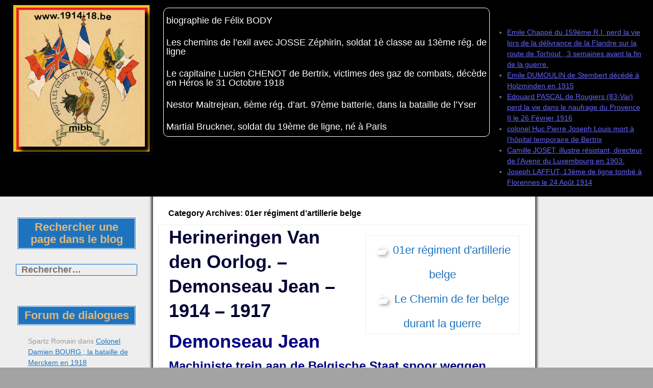

--- FILE ---
content_type: text/html; charset=UTF-8
request_url: http://1914-18.be/mibb/soldat-belge/artillerie-belge/01er-regiment-dartillerie-belge/
body_size: 26930
content:
<!DOCTYPE html>
<!--[if IE 7]>
<html class="ie ie7" lang="fr-FR">
<![endif]-->
<!--[if IE 8]>
<html class="ie ie8" lang="fr-FR">
<![endif]-->
<!--[if !(IE 7) | !(IE 8) ]><!-->
<html lang="fr-FR">
<!--<![endif]-->
<head>
	<meta charset="UTF-8">
	<meta name="viewport" content="width=device-width">
	<link rel="profile" href="http://gmpg.org/xfn/11">
	<link rel="pingback" href="http://1914-18.be/xmlrpc.php">
	<!--[if lt IE 9]>
	<script src="http://1914-18.be/wp-content/themes/jolene/js/html5.js" type="text/javascript"></script>
	<![endif]-->
	<title>01er régiment d&rsquo;artillerie belge &#8211; La Guerre de nos Héros</title>
<meta name='robots' content='max-image-preview:large' />
<link rel='dns-prefetch' href='//fonts.googleapis.com' />
<link rel="alternate" type="application/rss+xml" title="La Guerre de nos Héros &raquo; Flux" href="https://1914-18.be/feed/" />
<link rel="alternate" type="application/rss+xml" title="La Guerre de nos Héros &raquo; Flux des commentaires" href="https://1914-18.be/comments/feed/" />
<link rel="alternate" type="application/rss+xml" title="La Guerre de nos Héros &raquo; Flux de la catégorie 01er régiment d&#039;artillerie belge" href="https://1914-18.be/mibb/soldat-belge/artillerie-belge/01er-regiment-dartillerie-belge/feed/" />
<script type="text/javascript">
window._wpemojiSettings = {"baseUrl":"https:\/\/s.w.org\/images\/core\/emoji\/14.0.0\/72x72\/","ext":".png","svgUrl":"https:\/\/s.w.org\/images\/core\/emoji\/14.0.0\/svg\/","svgExt":".svg","source":{"concatemoji":"http:\/\/1914-18.be\/wp-includes\/js\/wp-emoji-release.min.js?ver=09c97032f78864271d139d6809b2d56c"}};
/*! This file is auto-generated */
!function(e,a,t){var n,r,o,i=a.createElement("canvas"),p=i.getContext&&i.getContext("2d");function s(e,t){p.clearRect(0,0,i.width,i.height),p.fillText(e,0,0);e=i.toDataURL();return p.clearRect(0,0,i.width,i.height),p.fillText(t,0,0),e===i.toDataURL()}function c(e){var t=a.createElement("script");t.src=e,t.defer=t.type="text/javascript",a.getElementsByTagName("head")[0].appendChild(t)}for(o=Array("flag","emoji"),t.supports={everything:!0,everythingExceptFlag:!0},r=0;r<o.length;r++)t.supports[o[r]]=function(e){if(p&&p.fillText)switch(p.textBaseline="top",p.font="600 32px Arial",e){case"flag":return s("\ud83c\udff3\ufe0f\u200d\u26a7\ufe0f","\ud83c\udff3\ufe0f\u200b\u26a7\ufe0f")?!1:!s("\ud83c\uddfa\ud83c\uddf3","\ud83c\uddfa\u200b\ud83c\uddf3")&&!s("\ud83c\udff4\udb40\udc67\udb40\udc62\udb40\udc65\udb40\udc6e\udb40\udc67\udb40\udc7f","\ud83c\udff4\u200b\udb40\udc67\u200b\udb40\udc62\u200b\udb40\udc65\u200b\udb40\udc6e\u200b\udb40\udc67\u200b\udb40\udc7f");case"emoji":return!s("\ud83e\udef1\ud83c\udffb\u200d\ud83e\udef2\ud83c\udfff","\ud83e\udef1\ud83c\udffb\u200b\ud83e\udef2\ud83c\udfff")}return!1}(o[r]),t.supports.everything=t.supports.everything&&t.supports[o[r]],"flag"!==o[r]&&(t.supports.everythingExceptFlag=t.supports.everythingExceptFlag&&t.supports[o[r]]);t.supports.everythingExceptFlag=t.supports.everythingExceptFlag&&!t.supports.flag,t.DOMReady=!1,t.readyCallback=function(){t.DOMReady=!0},t.supports.everything||(n=function(){t.readyCallback()},a.addEventListener?(a.addEventListener("DOMContentLoaded",n,!1),e.addEventListener("load",n,!1)):(e.attachEvent("onload",n),a.attachEvent("onreadystatechange",function(){"complete"===a.readyState&&t.readyCallback()})),(e=t.source||{}).concatemoji?c(e.concatemoji):e.wpemoji&&e.twemoji&&(c(e.twemoji),c(e.wpemoji)))}(window,document,window._wpemojiSettings);
</script>
<style type="text/css">
img.wp-smiley,
img.emoji {
	display: inline !important;
	border: none !important;
	box-shadow: none !important;
	height: 1em !important;
	width: 1em !important;
	margin: 0 0.07em !important;
	vertical-align: -0.1em !important;
	background: none !important;
	padding: 0 !important;
}
</style>
	<link rel='stylesheet' id='wp-block-library-css' href='http://1914-18.be/wp-includes/css/dist/block-library/style.min.css?ver=09c97032f78864271d139d6809b2d56c' type='text/css' media='all' />
<link rel='stylesheet' id='classic-theme-styles-css' href='http://1914-18.be/wp-includes/css/classic-themes.min.css?ver=09c97032f78864271d139d6809b2d56c' type='text/css' media='all' />
<style id='global-styles-inline-css' type='text/css'>
body{--wp--preset--color--black: #000000;--wp--preset--color--cyan-bluish-gray: #abb8c3;--wp--preset--color--white: #ffffff;--wp--preset--color--pale-pink: #f78da7;--wp--preset--color--vivid-red: #cf2e2e;--wp--preset--color--luminous-vivid-orange: #ff6900;--wp--preset--color--luminous-vivid-amber: #fcb900;--wp--preset--color--light-green-cyan: #7bdcb5;--wp--preset--color--vivid-green-cyan: #00d084;--wp--preset--color--pale-cyan-blue: #8ed1fc;--wp--preset--color--vivid-cyan-blue: #0693e3;--wp--preset--color--vivid-purple: #9b51e0;--wp--preset--gradient--vivid-cyan-blue-to-vivid-purple: linear-gradient(135deg,rgba(6,147,227,1) 0%,rgb(155,81,224) 100%);--wp--preset--gradient--light-green-cyan-to-vivid-green-cyan: linear-gradient(135deg,rgb(122,220,180) 0%,rgb(0,208,130) 100%);--wp--preset--gradient--luminous-vivid-amber-to-luminous-vivid-orange: linear-gradient(135deg,rgba(252,185,0,1) 0%,rgba(255,105,0,1) 100%);--wp--preset--gradient--luminous-vivid-orange-to-vivid-red: linear-gradient(135deg,rgba(255,105,0,1) 0%,rgb(207,46,46) 100%);--wp--preset--gradient--very-light-gray-to-cyan-bluish-gray: linear-gradient(135deg,rgb(238,238,238) 0%,rgb(169,184,195) 100%);--wp--preset--gradient--cool-to-warm-spectrum: linear-gradient(135deg,rgb(74,234,220) 0%,rgb(151,120,209) 20%,rgb(207,42,186) 40%,rgb(238,44,130) 60%,rgb(251,105,98) 80%,rgb(254,248,76) 100%);--wp--preset--gradient--blush-light-purple: linear-gradient(135deg,rgb(255,206,236) 0%,rgb(152,150,240) 100%);--wp--preset--gradient--blush-bordeaux: linear-gradient(135deg,rgb(254,205,165) 0%,rgb(254,45,45) 50%,rgb(107,0,62) 100%);--wp--preset--gradient--luminous-dusk: linear-gradient(135deg,rgb(255,203,112) 0%,rgb(199,81,192) 50%,rgb(65,88,208) 100%);--wp--preset--gradient--pale-ocean: linear-gradient(135deg,rgb(255,245,203) 0%,rgb(182,227,212) 50%,rgb(51,167,181) 100%);--wp--preset--gradient--electric-grass: linear-gradient(135deg,rgb(202,248,128) 0%,rgb(113,206,126) 100%);--wp--preset--gradient--midnight: linear-gradient(135deg,rgb(2,3,129) 0%,rgb(40,116,252) 100%);--wp--preset--duotone--dark-grayscale: url('#wp-duotone-dark-grayscale');--wp--preset--duotone--grayscale: url('#wp-duotone-grayscale');--wp--preset--duotone--purple-yellow: url('#wp-duotone-purple-yellow');--wp--preset--duotone--blue-red: url('#wp-duotone-blue-red');--wp--preset--duotone--midnight: url('#wp-duotone-midnight');--wp--preset--duotone--magenta-yellow: url('#wp-duotone-magenta-yellow');--wp--preset--duotone--purple-green: url('#wp-duotone-purple-green');--wp--preset--duotone--blue-orange: url('#wp-duotone-blue-orange');--wp--preset--font-size--small: 13px;--wp--preset--font-size--medium: 20px;--wp--preset--font-size--large: 36px;--wp--preset--font-size--x-large: 42px;--wp--preset--spacing--20: 0.44rem;--wp--preset--spacing--30: 0.67rem;--wp--preset--spacing--40: 1rem;--wp--preset--spacing--50: 1.5rem;--wp--preset--spacing--60: 2.25rem;--wp--preset--spacing--70: 3.38rem;--wp--preset--spacing--80: 5.06rem;--wp--preset--shadow--natural: 6px 6px 9px rgba(0, 0, 0, 0.2);--wp--preset--shadow--deep: 12px 12px 50px rgba(0, 0, 0, 0.4);--wp--preset--shadow--sharp: 6px 6px 0px rgba(0, 0, 0, 0.2);--wp--preset--shadow--outlined: 6px 6px 0px -3px rgba(255, 255, 255, 1), 6px 6px rgba(0, 0, 0, 1);--wp--preset--shadow--crisp: 6px 6px 0px rgba(0, 0, 0, 1);}:where(.is-layout-flex){gap: 0.5em;}body .is-layout-flow > .alignleft{float: left;margin-inline-start: 0;margin-inline-end: 2em;}body .is-layout-flow > .alignright{float: right;margin-inline-start: 2em;margin-inline-end: 0;}body .is-layout-flow > .aligncenter{margin-left: auto !important;margin-right: auto !important;}body .is-layout-constrained > .alignleft{float: left;margin-inline-start: 0;margin-inline-end: 2em;}body .is-layout-constrained > .alignright{float: right;margin-inline-start: 2em;margin-inline-end: 0;}body .is-layout-constrained > .aligncenter{margin-left: auto !important;margin-right: auto !important;}body .is-layout-constrained > :where(:not(.alignleft):not(.alignright):not(.alignfull)){max-width: var(--wp--style--global--content-size);margin-left: auto !important;margin-right: auto !important;}body .is-layout-constrained > .alignwide{max-width: var(--wp--style--global--wide-size);}body .is-layout-flex{display: flex;}body .is-layout-flex{flex-wrap: wrap;align-items: center;}body .is-layout-flex > *{margin: 0;}:where(.wp-block-columns.is-layout-flex){gap: 2em;}.has-black-color{color: var(--wp--preset--color--black) !important;}.has-cyan-bluish-gray-color{color: var(--wp--preset--color--cyan-bluish-gray) !important;}.has-white-color{color: var(--wp--preset--color--white) !important;}.has-pale-pink-color{color: var(--wp--preset--color--pale-pink) !important;}.has-vivid-red-color{color: var(--wp--preset--color--vivid-red) !important;}.has-luminous-vivid-orange-color{color: var(--wp--preset--color--luminous-vivid-orange) !important;}.has-luminous-vivid-amber-color{color: var(--wp--preset--color--luminous-vivid-amber) !important;}.has-light-green-cyan-color{color: var(--wp--preset--color--light-green-cyan) !important;}.has-vivid-green-cyan-color{color: var(--wp--preset--color--vivid-green-cyan) !important;}.has-pale-cyan-blue-color{color: var(--wp--preset--color--pale-cyan-blue) !important;}.has-vivid-cyan-blue-color{color: var(--wp--preset--color--vivid-cyan-blue) !important;}.has-vivid-purple-color{color: var(--wp--preset--color--vivid-purple) !important;}.has-black-background-color{background-color: var(--wp--preset--color--black) !important;}.has-cyan-bluish-gray-background-color{background-color: var(--wp--preset--color--cyan-bluish-gray) !important;}.has-white-background-color{background-color: var(--wp--preset--color--white) !important;}.has-pale-pink-background-color{background-color: var(--wp--preset--color--pale-pink) !important;}.has-vivid-red-background-color{background-color: var(--wp--preset--color--vivid-red) !important;}.has-luminous-vivid-orange-background-color{background-color: var(--wp--preset--color--luminous-vivid-orange) !important;}.has-luminous-vivid-amber-background-color{background-color: var(--wp--preset--color--luminous-vivid-amber) !important;}.has-light-green-cyan-background-color{background-color: var(--wp--preset--color--light-green-cyan) !important;}.has-vivid-green-cyan-background-color{background-color: var(--wp--preset--color--vivid-green-cyan) !important;}.has-pale-cyan-blue-background-color{background-color: var(--wp--preset--color--pale-cyan-blue) !important;}.has-vivid-cyan-blue-background-color{background-color: var(--wp--preset--color--vivid-cyan-blue) !important;}.has-vivid-purple-background-color{background-color: var(--wp--preset--color--vivid-purple) !important;}.has-black-border-color{border-color: var(--wp--preset--color--black) !important;}.has-cyan-bluish-gray-border-color{border-color: var(--wp--preset--color--cyan-bluish-gray) !important;}.has-white-border-color{border-color: var(--wp--preset--color--white) !important;}.has-pale-pink-border-color{border-color: var(--wp--preset--color--pale-pink) !important;}.has-vivid-red-border-color{border-color: var(--wp--preset--color--vivid-red) !important;}.has-luminous-vivid-orange-border-color{border-color: var(--wp--preset--color--luminous-vivid-orange) !important;}.has-luminous-vivid-amber-border-color{border-color: var(--wp--preset--color--luminous-vivid-amber) !important;}.has-light-green-cyan-border-color{border-color: var(--wp--preset--color--light-green-cyan) !important;}.has-vivid-green-cyan-border-color{border-color: var(--wp--preset--color--vivid-green-cyan) !important;}.has-pale-cyan-blue-border-color{border-color: var(--wp--preset--color--pale-cyan-blue) !important;}.has-vivid-cyan-blue-border-color{border-color: var(--wp--preset--color--vivid-cyan-blue) !important;}.has-vivid-purple-border-color{border-color: var(--wp--preset--color--vivid-purple) !important;}.has-vivid-cyan-blue-to-vivid-purple-gradient-background{background: var(--wp--preset--gradient--vivid-cyan-blue-to-vivid-purple) !important;}.has-light-green-cyan-to-vivid-green-cyan-gradient-background{background: var(--wp--preset--gradient--light-green-cyan-to-vivid-green-cyan) !important;}.has-luminous-vivid-amber-to-luminous-vivid-orange-gradient-background{background: var(--wp--preset--gradient--luminous-vivid-amber-to-luminous-vivid-orange) !important;}.has-luminous-vivid-orange-to-vivid-red-gradient-background{background: var(--wp--preset--gradient--luminous-vivid-orange-to-vivid-red) !important;}.has-very-light-gray-to-cyan-bluish-gray-gradient-background{background: var(--wp--preset--gradient--very-light-gray-to-cyan-bluish-gray) !important;}.has-cool-to-warm-spectrum-gradient-background{background: var(--wp--preset--gradient--cool-to-warm-spectrum) !important;}.has-blush-light-purple-gradient-background{background: var(--wp--preset--gradient--blush-light-purple) !important;}.has-blush-bordeaux-gradient-background{background: var(--wp--preset--gradient--blush-bordeaux) !important;}.has-luminous-dusk-gradient-background{background: var(--wp--preset--gradient--luminous-dusk) !important;}.has-pale-ocean-gradient-background{background: var(--wp--preset--gradient--pale-ocean) !important;}.has-electric-grass-gradient-background{background: var(--wp--preset--gradient--electric-grass) !important;}.has-midnight-gradient-background{background: var(--wp--preset--gradient--midnight) !important;}.has-small-font-size{font-size: var(--wp--preset--font-size--small) !important;}.has-medium-font-size{font-size: var(--wp--preset--font-size--medium) !important;}.has-large-font-size{font-size: var(--wp--preset--font-size--large) !important;}.has-x-large-font-size{font-size: var(--wp--preset--font-size--x-large) !important;}
.wp-block-navigation a:where(:not(.wp-element-button)){color: inherit;}
:where(.wp-block-columns.is-layout-flex){gap: 2em;}
.wp-block-pullquote{font-size: 1.5em;line-height: 1.6;}
</style>
<link rel='stylesheet' id='jolene-genericons-css' href='http://1914-18.be/wp-content/themes/jolene/genericons/genericons.css?ver=18112014' type='text/css' media='all' />
<link rel='stylesheet' id='jolene-fonts-css' href='//fonts.googleapis.com/css?family=Open+Sans0%7CLobster:300,400&#038;latin,latin-ext' type='text/css' media='all' />
<link rel='stylesheet' id='jolene-style-css' href='http://1914-18.be/wp-content/themes/jolene/style.css?ver=09c97032f78864271d139d6809b2d56c' type='text/css' media='all' />
<!--[if lt IE 9]>
<link rel='stylesheet' id='jolene-ie-css' href='http://1914-18.be/wp-content/themes/jolene/css/ie.css?ver=20141210' type='text/css' media='all' />
<![endif]-->
<script type='text/javascript' src='http://1914-18.be/wp-includes/js/jquery/jquery.min.js?ver=3.6.4' id='jquery-core-js'></script>
<script type='text/javascript' src='http://1914-18.be/wp-includes/js/jquery/jquery-migrate.min.js?ver=3.4.0' id='jquery-migrate-js'></script>
<link rel="https://api.w.org/" href="https://1914-18.be/wp-json/" /><link rel="alternate" type="application/json" href="https://1914-18.be/wp-json/wp/v2/categories/194" /><link rel="EditURI" type="application/rsd+xml" title="RSD" href="https://1914-18.be/xmlrpc.php?rsd" />
<link rel="wlwmanifest" type="application/wlwmanifest+xml" href="http://1914-18.be/wp-includes/wlwmanifest.xml" />

	<style type="text/css">#jolene_extended_widget-2 {}#jolene_extended_widget-2 .header-list {padding-right:4%;}#jolene_extended_widget-2 .wrap-list { padding:10px 10px  0 10px;}
		#jolene_extended_widget-2 .w-head .icon {border:0;max-width:20px}
		#jolene_extended_widget-2 .wrap-list.slider-widget .footer-list { background: #fff}
		#jolene_extended_widget-2 .wrap-list.slider-widget .footer-list, 
		#jolene_extended_widget-2 .wrap-list.slider-widget .footer-list a {font-size: 0;}
		#jolene_extended_widget-2 .wrap-list.slider-widget .footer-list a:first-child {font-size: 28px;}
		#jolene_extended_widget-2 .header-list .w-head, 
		#jolene_extended_widget-2 .footer-list .w-head {width: 100%; 
			font-size: 28px;
		}
		#jolene_extended_widget-2 .header-list, 
		#jolene_extended_widget-2 .footer-list {font-size: 18px;
		}
		#jolene_extended_widget-2 .header-list a, 
		#jolene_extended_widget-2 .footer-list a {font-size: 20px;}
	    @media screen and (max-width: 400px) { 
		#jolene_extended_widget-2 .header-list:nth-child(1n)
		{padding-right: 0%;}}
		@media screen and (max-width: 959px) { 
			#jolene_extended_widget-2 .header-list:nth-child(1n) {
				padding-right: 0%;
			}
		}
		@media screen and (min-width: 960px) { 
			#jolene_extended_widget-2 .header-list:nth-child(1n) {
				padding-right: 0%;
			}
			#jolene_extended_widget-2 .wrap-list.slider-widget .footer-list, 
			#jolene_extended_widget-2 .wrap-list.slider-widget .footer-list a {
				font-size: 18px;
			}
			#jolene_extended_widget-2 .wrap-list.slider-widget .footer-list a:first-child {
				font-size: 28px;
			}
		} #jolene_extended_widget-2 .header-list {width:100%; }
			@media screen and (min-width: 400px) { #jolene_extended_widget-2 .header-list {width:100%;} }
			@media screen and (min-width: 960px) { #jolene_extended_widget-2 .header-list {width:100%;} }
			#jolene_extended_widget-2 .footer-list {height: auto; overflow: hidden;}</style>
	<style type="text/css"> 
		/* Top Menu */

		.site-info-text-top,
		#top-1-navigation {
			background-color:#000000;
		}

		#top-1-navigation .horisontal-navigation li a {
			color: #fff;
		}	
		#menu-1 {
			border: 1px solid #fff;
		}
		#top-1-navigation .horisontal-navigation li ul {
			background-color: #eee;
		}

		#top-1-navigation .horisontal-navigation li ul li a {
			color: #1e73be;
		}
		#top-1-navigation .horisontal-navigation li a:hover,
		#top-1-navigation .horisontal-navigation li a:focus {
			background: #eee;
			color: #1e73be;
		}
		#top-1-navigation .horisontal-navigation li ul li a:hover,
		.horisontal-navigation li ul li a:focus {
			background-color: #1e73be;
			color: #eee;
		}
		#top-1-navigation .horisontal-navigation .current-menu-item > a,
		#top-1-navigation .horisontal-navigation .current-menu-ancestor > a,
		#top-1-navigation .horisontal-navigation .current_page_item > a,
		#top-1-navigation .horisontal-navigation .current_page_ancestor > a {
			border: 1px solid #eee;
		}
		#top-1-navigation .horisontal-navigation li ul .current-menu-item > a,
		#top-1-navigation .horisontal-navigation li ul .current-menu-ancestor > a,
		#top-1-navigation .horisontal-navigation li ul .current_page_item > a,
		#top-1-navigation .horisontal-navigation li ul .current_page_ancestor > a {
			background-color: #1e73be;
			color: #eee;
		}
		
		/* Second Top Menu */
		
		#top-navigation {
			background-color:#dd0202;
		}
		#top-navigation .horisontal-navigation li a {
			color: #c9daf2;
		}	
		#top-navigation .horisontal-navigation li ul {
			background-color: #eee;
		}
		#top-navigation .horisontal-navigation li ul li a {
			color: #1e73be;
		}
		#top-navigation .horisontal-navigation li a:hover,
		#top-navigation .horisontal-navigation li a:focus {
			background: #eee;
			color: #1e73be;
		}
		#top-navigation .horisontal-navigation li ul li a:hover,
		#top-navigation .horisontal-navigation li ul li a:focus {
			background: #dd0202;
			color: #c9daf2;
		}
		#top-navigation .horisontal-navigation .current-menu-item > a,
		#top-navigation .horisontal-navigation .current-menu-ancestor > a,
		#top-navigation .horisontal-navigation .current_page_item > a,
		#top-navigation .horisontal-navigation .current_page_ancestor > a {
			border: 1px solid #eee;
		}

		#top-navigation .horisontal-navigation li ul .current-menu-item > a,
		#top-navigation .horisontal-navigation li ul .current-menu-ancestor > a,
		#top-navigation .horisontal-navigation li ul .current_page_item > a,
		#top-navigation .horisontal-navigation li ul .current_page_ancestor > a {
			background-color: #dd0202;
			color: #c9daf2;
		}	
		#top-navigation {
			border-top: 1px solid #c9daf2;
		}
		
		/* Footer Menu */
		
		.site-info,
		#footer-navigation {
			background-color:#1e73be;
			color: #eee;
		}
		.site-info a{
			color: #fff;
		}	
		#footer-navigation .horisontal-navigation li a {
			color: #fff;
		}	
		#footer-navigation .horisontal-navigation li ul {
			background-color: #eee;
		}
		#footer-navigation .horisontal-navigation li ul li a {
			color: #1e73be;
		}
		#footer-navigation .horisontal-navigation li a:hover,
		#footer-navigation .horisontal-navigation li a:focus {
			background: #eee;
			color: #1e73be;
		}
		#footer-navigation .horisontal-navigation li ul li a:hover {
			background: #1e73be;
			color: #fff;
		}
		#footer-navigation .horisontal-navigation .current-menu-item > a,
		#footer-navigation .horisontal-navigation .current-menu-ancestor > a,
		#footer-navigation .horisontal-navigation .current_page_item > a,
		#footer-navigation .horisontal-navigation .current_page_ancestor > a {
			border: 1px solid #eee;
		}
		#footer-navigation .horisontal-navigation li ul .current-menu-item > a,
		#footer-navigation .horisontal-navigation li ul .current-menu-ancestor > a,
		#footer-navigation .horisontal-navigation li ul .current_page_item > a,
		#footer-navigation .horisontal-navigation li ul .current_page_ancestor > a {
			background-color: #1e73be;
			color: #fff;
		}

		/* Footer Sidebar */
		
		.sidebar-footer {
			background-color:#ddd;
		}	
		.sidebar-footer .widget-wrap .widget-title,
		.sidebar-footer .widget-wrap .widget {
			color: #828282;
		}
		.sidebar-footer .widget-wrap .widget a {
			color: #1e73be;
		}
		.sidebar-footer .widget-wrap .widget a:hover {
			color: #000;
		}
		
		/* Top Sidebar */
		.sidebar-top-full,
		.sidebar-top {
			background-color:#eee;
		}	
		.sidebar-top-full .widget,
		.sidebar-top .widget-wrap .widget {
			color: #333;
		}
		.sidebar-top-full .widget a,
		.sidebar-top .widget-wrap .widget a {
			color: #1e73be;
		}
		.sidebar-top-full .widget a:hover,
		.sidebar-top .widget-wrap .widget a:hover {
			color: #000;
		}
		
		.image-and-cats a,
		.featured-post,
		.post-date a,
		.column .widget a,
		.content a {
			color: #1e73be;
		}
		
		a:hover,
		.entry-date a:hover,
		.author a:hover,
		.site-info-text-top .site-title a:hover,
		.site-title a:hover,
		.entry-header .entry-title a:hover,
		.category-list a:hover {
			color: #339900;;
		}
				
		.site-description {
			color: #eded93;;
		}
		
		entry-header .entry-title a,
		h1,
		h2,
		h3,
		h4,
		h5,
		h6 {
			color: #000;
		}
		
		.column .widget .widget-title {
			background: #1e73be;
			color: #ddb87c;
		}
		
		
		.site {
			background:#eee url(http://none) repeat 0 0 fixed;		
		}
		
		.header-text-is-on.header-is-on .site-info-text {
			background: #006600;
		}
		
		.image-and-cats-big a,
		.image-and-cats a,
		.site-cat a {
			color: #1e73be;;
		}

		.sidebar-left .widget,
		.sidebar-right .widget {
			color: #999;
		}
		
		.sidebar-left .widget a,
		.sidebar-right .widget a {
			color: #1e73be;
		}
		
		.sidebar-left .widget a:hover,
		.sidebar-right .widget a:hover {
			color: #000066;
		}
		
		.column .widget {
			border: 1px solid #eee;
		}
		
		.header-wrapper,
		.sidebar-top-full,
		.sidebar-before-footer,	
		.site-content {
			box-shadow: 0 0 4px 4px #565656;
		}
		
		.site-content {
			max-width: 749px;
		}
		
		.page .site-content {
			max-width: 749px;
		}
		
		.left-sidebar-is-on .site-content {
			max-width: 749px;
		}
		.page.left-sidebar-is-on .site-content {
			max-width: 960px;
		}
		.right-sidebar-is-on .site-content {
			max-width: 749px;
		}
		.page.right-sidebar-is-on .site-content {
			max-width: 960px;
		}
		
		.two-sidebars .site-content {
			max-width: 749px;
		}
		.page.two-sidebars .site-content {
			max-width: 960px;
		}
		
		@media screen and (min-width: 1349px) {
			.page.two-sidebars .site-content,
			.two-sidebars .site-content {
				max-width: 749px;
			}
		}
		
		.page-template-page-templatesfull-width-wide-php .site-content {
			max-width: 960px;
		}
		
		@media screen and (max-width: 759px) {		
			.site-content {
				box-shadow: none;
			}
		}
		
	</style>
		<style type="text/css"> 
	
	.site {
			font-family: 'Open Sans', sans-serif;
			font-size: 16px;
	}
	
	h1,
	h2,
	h3,
	h4,
	h5,
	h6 {
		font-weight: bold;
			font-family: 'Open Sans', sans-serif;
		
	}
	
	h1 {
		font-size:36px;
	}
	
		h1.site-title {
		font-family: 'Lobster', sans-serif;
	}
				
	</style>
	<style type="text/css">.recentcomments a{display:inline !important;padding:0 !important;margin:0 !important;}</style>	<style type="text/css" id="jolene-header-css">
			.site-info-text-top .site-title a,
		.site-title a {
			color: #ededbb;
		}
		</style>
	<style type="text/css" id="custom-background-css">
body.custom-background { background-color: #a3a3a3; background-image: url("http://1914-18.be/wp-content/uploads/2021/01/asu-plaque-les-vétérans-du-roi-albert-1er-coulon-j-couvin.jpg"); background-position: left top; background-size: auto; background-repeat: repeat; background-attachment: scroll; }
</style>
	<link rel="icon" href="https://1914-18.be/wp-content/uploads/2010/08/cropped-site-to-be-nam-hangars-à-zeppelins-cognelée-colormibb-32x32.jpg" sizes="32x32" />
<link rel="icon" href="https://1914-18.be/wp-content/uploads/2010/08/cropped-site-to-be-nam-hangars-à-zeppelins-cognelée-colormibb-192x192.jpg" sizes="192x192" />
<link rel="apple-touch-icon" href="https://1914-18.be/wp-content/uploads/2010/08/cropped-site-to-be-nam-hangars-à-zeppelins-cognelée-colormibb-180x180.jpg" />
<meta name="msapplication-TileImage" content="https://1914-18.be/wp-content/uploads/2010/08/cropped-site-to-be-nam-hangars-à-zeppelins-cognelée-colormibb-270x270.jpg" />
</head>

<body class="archive category category-01er-regiment-dartillerie-belge category-194 custom-background header-text-is-on no-thumbnail cat archive-page google-fonts-on header-sidebar-is-on logo-is-on left-sidebar-is-on two-sidebars">
	<div id="page" class="hfeed site">
			<!-- Header -->
						<!-- Header text while header image is empty -->
			<header id="masthead" class="site-header" role="banner">	
				
				<!-- First Top Menu -->		
					<div id="top-1-navigation" class="nav-container">
					
						
							<a class="logo-section" href='https://1914-18.be/' title='La Guerre de nos Héros' rel='home'>
								<img src='http://1914-18.be/wp-content/uploads/2016/05/site-to-be-mibb-logo.jpg' class="logo" alt='La Guerre de nos Héros'>
							</a>
							
												
							

	<div class="sidebar-header-right">
		<div class="widget-area">
			
		<aside id="recent-posts-6" class="widget widget_recent_entries">
		<h3 class="widget-title">Articles récents</h3>
		<ul>
											<li>
					<a href="https://1914-18.be/2025/12/01/emile-chappe-du-159eme-r-i-perd-la-vie-lors-de-la-delivrance-de-la-flandre-sur-la-route-de-torhout-3-semaines-avant-la-fin-de-la-guerre/">Emile Chappé du 159ème R.I. perd la vie lors de la délivrance de la Flandre sur la route de Torhout    , 3 semaines avant la fin de la guerre.</a>
									</li>
											<li>
					<a href="https://1914-18.be/2025/08/28/emile-dumoulin-de-stembert-decede-a-holzminden-en-1915/">Emile DUMOULIN de Stembert décédé à Holzminden en 1915</a>
									</li>
											<li>
					<a href="https://1914-18.be/2025/06/14/edouard-pascal-de-rougiers-83-var-perd-la-vie-dans-le-naufrage-du-provence-ii-le-26-fevrier-1916/">Edouard PASCAL de Rougiers (83-Var) perd la vie dans le naufrage du Provence II le 26 Février 1916</a>
									</li>
											<li>
					<a href="https://1914-18.be/2025/04/21/colonel-huc-pierre-joseph-louis-mort-a-lhopital-temporaire-de-bertrix/">colonel Huc Pierre Joseph Louis mort à l&rsquo;hôpital temporaire de Bertrix</a>
									</li>
											<li>
					<a href="https://1914-18.be/2025/04/05/camille-joset-illustre-resistant/">Camille JOSET, illustre résistant, directeur de l&rsquo;Avenir du Luxembourg en 1903.</a>
									</li>
											<li>
					<a href="https://1914-18.be/2025/03/20/joseph-laffut-13eme-de-ligne-tombe-a-florennes-le-24-aout-1914/">Joseph LAFFUT, 13ème de ligne tombé à Florennes le 24 Août 1914</a>
									</li>
					</ul>

		</aside>		</div><!-- .widget-area -->
	</div><!-- .sidebar-header-right -->
	
		
						
													<nav id="menu-1" class="horisontal-navigation" role="navigation">
								<h3 class="menu-toggle"></h3>
								<div class="menu-articles-privilegies-container"><ul id="menu-articles-privilegies" class="nav-horizontal"><li id="menu-item-13321" class="menu-item menu-item-type-taxonomy menu-item-object-category menu-item-13321"><a href="https://1914-18.be/mibb/soldat-belge/infanterie-de-ligne-belge/19eme-lig-abl/biographie-de-felix-body/">biographie de Félix BODY</a></li>
<li id="menu-item-11311" class="menu-item menu-item-type-post_type menu-item-object-post menu-item-11311"><a href="https://1914-18.be/2015/01/17/josse-zephirin-soldat-1e-classe-au-13eme-reg-de-ligne/">Les chemins de l&rsquo;exil  avec JOSSE Zéphirin, soldat 1è classe au 13ème rég. de ligne</a></li>
<li id="menu-item-12115" class="menu-item menu-item-type-post_type menu-item-object-post menu-item-12115"><a href="https://1914-18.be/2014/12/24/le-capitaine-lucien-chenot-de-bertrix-victimes-des-gaz-de-combats-sa-sepulture-pourrait-disparaitre/">Le capitaine Lucien CHENOT de Bertrix, victimes des gaz de combats, décède en Héros le 31 Octobre 1918</a></li>
<li id="menu-item-14237" class="menu-item menu-item-type-post_type menu-item-object-post menu-item-14237"><a href="https://1914-18.be/2019/12/26/nestor-maitrejean-6eme-reg-dart-97eme-batterie-dans-la-bataille-de-lyser/">Nestor Maitrejean, 6ème rég. d&rsquo;art. 97ème batterie, dans la bataille de l&rsquo;Yser</a></li>
<li id="menu-item-14238" class="menu-item menu-item-type-post_type menu-item-object-post menu-item-14238"><a href="https://1914-18.be/2019/11/11/martial-bruckner-soldat-du-19eme-de-ligne-ne-a-paris/">Martial Bruckner, soldat du 19ème de ligne, né à Paris</a></li>
</ul></div>							</nav>
												<div class="clear"></div>
					</div>
					
				
				

		
				<!-- Second Top Menu -->	
									  


		
		<div class="sidebar-left">
			<div id="sidebar-7" class="column">		
				<h3 class="sidebar-toggle">Sidebar</h3>
				<div class="widget-area">
					<aside id="search-2" class="widget widget_search"><div class="before-widget-title"></div><h3 class="widget-title">Rechercher une page dans le blog</h3><div class="after-widget-title"></div><form role="search" method="get" class="search-form" action="https://1914-18.be/">
				<label>
					<span class="screen-reader-text">Rechercher :</span>
					<input type="search" class="search-field" placeholder="Rechercher…" value="" name="s" />
				</label>
				<input type="submit" class="search-submit" value="Rechercher" />
			</form></aside><aside id="recent-comments-3" class="widget widget_recent_comments"><div class="before-widget-title"></div><h3 class="widget-title">Forum de dialogues</h3><div class="after-widget-title"></div><ul id="recentcomments"><li class="recentcomments"><span class="comment-author-link">Spartz Romain</span> dans <a href="https://1914-18.be/2012/12/24/major-damien-bourg-la-bataille-de-merckem-en-1918/#comment-68523">Colonel Damien BOURG ; la bataille de Merckem en 1918</a></li><li class="recentcomments"><span class="comment-author-link">Spartz Romain</span> dans <a href="https://1914-18.be/2012/12/24/major-damien-bourg-la-bataille-de-merckem-en-1918/#comment-68519">Colonel Damien BOURG ; la bataille de Merckem en 1918</a></li><li class="recentcomments"><span class="comment-author-link"><a href="http://www.1914-18.be" class="url" rel="ugc external nofollow">michel</a></span> dans <a href="https://1914-18.be/2016/03/26/le-camp-derfurt/#comment-68416">Le camp d&rsquo;ERFURT</a></li><li class="recentcomments"><span class="comment-author-link">Plapied Olivier</span> dans <a href="https://1914-18.be/2016/03/26/le-camp-derfurt/#comment-68356">Le camp d&rsquo;ERFURT</a></li><li class="recentcomments"><span class="comment-author-link"><a href="http://www.1914-18.be" class="url" rel="ugc external nofollow">michel</a></span> dans <a href="https://1914-18.be/5760-2/on-dedie-ce-site-web-a-notre-papa-felix-body/#comment-67934">Nous dédions ce site web à notre Papa, Félix BODY</a></li><li class="recentcomments"><span class="comment-author-link">philippe jaillard</span> dans <a href="https://1914-18.be/2014/02/20/soltau-le-plus-grand-camp-de-prisonniers-en-allemagne-de-1914-18/#comment-67925">SOLTAU, le plus grand camp de prisonniers en Allemagne de 1914-18</a></li><li class="recentcomments"><span class="comment-author-link"><a href="http://www.1914-18.be" class="url" rel="ugc external nofollow">michel</a></span> dans <a href="https://1914-18.be/2012/12/24/major-damien-bourg-la-bataille-de-merckem-en-1918/#comment-67674">Colonel Damien BOURG ; la bataille de Merckem en 1918</a></li><li class="recentcomments"><span class="comment-author-link">Marius d’ARRAS d'HAUDRECY</span> dans <a href="https://1914-18.be/2025/01/18/gustave-darras-dhaudrecy-trouve-la-mort-au-fort-de-cognelee-le-23-aout-1914/#comment-67578">Gustave d&rsquo;Arras d&rsquo;Haudrecy trouve la mort au fort de Cognelée le 23 Août 1914</a></li><li class="recentcomments"><span class="comment-author-link">Siraux</span> dans <a href="https://1914-18.be/2012/12/24/major-damien-bourg-la-bataille-de-merckem-en-1918/#comment-67567">Colonel Damien BOURG ; la bataille de Merckem en 1918</a></li><li class="recentcomments"><span class="comment-author-link"><a href="http://www.barnet.be/" class="url" rel="ugc external nofollow">Lejeune</a></span> dans <a href="https://1914-18.be/2012/01/14/grand-hez-petit-poste-frontiere-situe-entre-muno-et-le-domaine-des-amerois/#comment-66874">Grand-Hez, petit poste frontière situé entre Muno et le domaine des Amerois</a></li><li class="recentcomments"><span class="comment-author-link">Lejeune</span> dans <a href="https://1914-18.be/2012/01/14/grand-hez-petit-poste-frontiere-situe-entre-muno-et-le-domaine-des-amerois/#comment-66872">Grand-Hez, petit poste frontière situé entre Muno et le domaine des Amerois</a></li><li class="recentcomments"><span class="comment-author-link"><a href="http://www.1914-18.be" class="url" rel="ugc external nofollow">michel</a></span> dans <a href="https://1914-18.be/2015/02/01/auby-ssemois-des-annees-1900-la-belle-epoque-jusquaux-portes-du-21eme-siecle/#comment-65554">Auby s/Semois ; des années 1900, la « belle époque »&#8230;,  jusqu&rsquo;aux portes du 21ème siècle</a></li><li class="recentcomments"><span class="comment-author-link"><a href="http://www.1914-18.be" class="url" rel="ugc external nofollow">michel</a></span> dans <a href="https://1914-18.be/#comment-65553">Site  » souvenir  » pour revoir les témoignages de nos soldats de 14-18</a></li><li class="recentcomments"><span class="comment-author-link">MICHEL Marie-Christine</span> dans <a href="https://1914-18.be/2012/02/12/bleid-le-commandant-laplace-chef-de-bataillon-du-101eme-r-i/#comment-63117">Bleid, le Commandant LAPLACE, chef de bataillon du 101ème R.I.</a></li><li class="recentcomments"><span class="comment-author-link">Vanderlick J. - M.</span> dans <a href="https://1914-18.be/2019/09/29/une-balade-dans-les-rues-du-village-dorgeo/#comment-59734">Une balade dans les rues du village d&rsquo;Orgéo</a></li><li class="recentcomments"><span class="comment-author-link">Vanderlick J. - M.</span> dans <a href="https://1914-18.be/2010/01/17/ochamps-la-chapelle-notre-dame-de-lourdes-en-14-18/#comment-58903">Ochamps, la Chapelle Notre-Dame de Lourdes en 14-18</a></li><li class="recentcomments"><span class="comment-author-link">fredy</span> dans <a href="https://1914-18.be/2010/02/13/le-memabile-du-dr-paul-famenne-a-florenville/#comment-57142">Le Mémabile du Dr Paul Famenne à Florenville</a></li><li class="recentcomments"><span class="comment-author-link">Goffin vinciane</span> dans <a href="https://1914-18.be/2016/10/13/mai-1940-exode-de-la-famille-goffin-de-dohan-a-saint-florentin/#comment-56211">Mai 1940 ; Exode de la famille Goffin de Dohan à Saint-Florentin</a></li><li class="recentcomments"><span class="comment-author-link">GUÉRINEL Bernard</span> dans <a href="https://1914-18.be/2010/10/26/2-soldats-francais-du-108eme-regiment-dinfanterie-tue-a-nevraumont/#comment-55571">5 soldats français du 108ème Régiment d&rsquo;Infanterie , tué à Névraumont</a></li><li class="recentcomments"><span class="comment-author-link"><a href="http://www.1914-18.be" class="url" rel="ugc external nofollow">michel</a></span> dans <a href="https://1914-18.be/2013/10/16/dohan-ssemois-visite-du-village-a-la-belle-epoque/#comment-54831">Dohan s/Semois , visite du village à la belle époque !</a></li></ul></aside><aside id="categories-7" class="widget widget_categories"><div class="before-widget-title"></div><h3 class="widget-title">Catégories</h3><div class="after-widget-title"></div>
			<ul>
					<li class="cat-item cat-item-267"><a href="https://1914-18.be/mibb/113eme-reg-inf-francais/">113ème Rég.Inf.Français</a> (1)
</li>
	<li class="cat-item cat-item-298"><a href="https://1914-18.be/mibb/1er-regiment-belge-chasseurs-a-cheval/">1er régiment belge chasseurs à cheval</a> (2)
</li>
	<li class="cat-item cat-item-265"><a href="https://1914-18.be/mibb/6eme-bat-chasseurs-alpins-francais/">6ème Bat Chasseurs Alpins Français</a> (2)
</li>
	<li class="cat-item cat-item-227"><a href="https://1914-18.be/mibb/artisanat-de-tranchee/">Artisanat de tranchée</a> (1)
</li>
	<li class="cat-item cat-item-220"><a href="https://1914-18.be/mibb/calendrier-des-evenements-en-14-18/">Calendrier des évènements en 14-18</a> (2)
</li>
	<li class="cat-item cat-item-251"><a href="https://1914-18.be/mibb/chiny/">Chiny</a> (1)
</li>
	<li class="cat-item cat-item-226"><a href="https://1914-18.be/mibb/cimetieres-militaires-et-monuments/">cimetières militaires et monuments</a> (4)
</li>
	<li class="cat-item cat-item-326"><a href="https://1914-18.be/mibb/hopitaux-de-campagne/">Hôpitaux de campagne</a> (1)
</li>
	<li class="cat-item cat-item-181"><a href="https://1914-18.be/mibb/armee-allemande/">L&#039;armée allemande</a> (11)
<ul class='children'>
	<li class="cat-item cat-item-180"><a href="https://1914-18.be/mibb/armee-allemande/armement-allemand/">L&#039;armement des belligérants</a> (10)
	<ul class='children'>
	<li class="cat-item cat-item-286"><a href="https://1914-18.be/mibb/armee-allemande/armement-allemand/les-zeppelins/">Les Zeppelins</a> (5)
</li>
	</ul>
</li>
</ul>
</li>
	<li class="cat-item cat-item-45 current-cat-ancestor"><a href="https://1914-18.be/mibb/soldat-belge/">L&#039;Armée Belge</a> (182)
<ul class='children'>
	<li class="cat-item cat-item-317"><a href="https://1914-18.be/mibb/soldat-belge/aviation-belge/">Aviation Belge</a> (1)
</li>
	<li class="cat-item cat-item-300"><a href="https://1914-18.be/mibb/soldat-belge/corps-des-transports/">Corps des Transports</a> (2)
	<ul class='children'>
	<li class="cat-item cat-item-352"><a href="https://1914-18.be/mibb/soldat-belge/corps-des-transports/compagnie-de-transport-belge/">Compagnie de Transport belge</a> (1)
</li>
	</ul>
</li>
	<li class="cat-item cat-item-196 current-cat-parent current-cat-ancestor"><a href="https://1914-18.be/mibb/soldat-belge/artillerie-belge/">L&#039;Artillerie Belge</a> (17)
	<ul class='children'>
	<li class="cat-item cat-item-194 current-cat"><a aria-current="page" href="https://1914-18.be/mibb/soldat-belge/artillerie-belge/01er-regiment-dartillerie-belge/">01er régiment d&#039;artillerie belge</a> (1)
</li>
	<li class="cat-item cat-item-195"><a href="https://1914-18.be/mibb/soldat-belge/artillerie-belge/02eme-regiment-dartillerie-belge/">02ème régiment d&#039;artillerie belge</a> (1)
</li>
	<li class="cat-item cat-item-142"><a href="https://1914-18.be/mibb/soldat-belge/artillerie-belge/03eme-regiment-dartillerie-belge/">03ème régiment d&#039;artillerie belge</a> (3)
</li>
	<li class="cat-item cat-item-250"><a href="https://1914-18.be/mibb/soldat-belge/artillerie-belge/05eme-regiment-dartillerie-belge/">05ème régiment d&#039;artillerie belge</a> (1)
</li>
	<li class="cat-item cat-item-216"><a href="https://1914-18.be/mibb/soldat-belge/artillerie-belge/06eme-regiment-dartillerie-belge/">06ème régiment d&#039;artillerie belge</a> (3)
</li>
	<li class="cat-item cat-item-325"><a href="https://1914-18.be/mibb/soldat-belge/artillerie-belge/07eme-regiment-dartillerie-belge/">07ème régiment d&#039;artillerie belge</a> (1)
</li>
	<li class="cat-item cat-item-319"><a href="https://1914-18.be/mibb/soldat-belge/artillerie-belge/16eme-regiment-dartillerie-belge/">16ème régiment d&#039;artillerie belge</a> (1)
</li>
	</ul>
</li>
	<li class="cat-item cat-item-197"><a href="https://1914-18.be/mibb/soldat-belge/infanterie-de-ligne-belge/">L&#039;Infanterie de ligne belge</a> (152)
	<ul class='children'>
	<li class="cat-item cat-item-130"><a href="https://1914-18.be/mibb/soldat-belge/infanterie-de-ligne-belge/01er-regiment-de-ligne-belge/">01er régiment de ligne belge</a> (1)
</li>
	<li class="cat-item cat-item-46"><a href="https://1914-18.be/mibb/soldat-belge/infanterie-de-ligne-belge/2eme-lig-abl/">02ème régiment de ligne belge</a> (1)
</li>
	<li class="cat-item cat-item-47"><a href="https://1914-18.be/mibb/soldat-belge/infanterie-de-ligne-belge/3eme-lig-abl/">03ème régiment de ligne belge</a> (2)
</li>
	<li class="cat-item cat-item-48"><a href="https://1914-18.be/mibb/soldat-belge/infanterie-de-ligne-belge/4eme-lig-abl/">04ème régiment de ligne belge</a> (3)
</li>
	<li class="cat-item cat-item-52"><a href="https://1914-18.be/mibb/soldat-belge/infanterie-de-ligne-belge/5eme-lig-abl/">05ème régiment de ligne belge</a> (1)
</li>
	<li class="cat-item cat-item-53"><a href="https://1914-18.be/mibb/soldat-belge/infanterie-de-ligne-belge/6eme-lig-abl/">06ème régiment de ligne belge</a> (1)
</li>
	<li class="cat-item cat-item-62"><a href="https://1914-18.be/mibb/soldat-belge/infanterie-de-ligne-belge/8eme-lig-abl/">08ème régiment de ligne belge</a> (12)
</li>
	<li class="cat-item cat-item-58"><a href="https://1914-18.be/mibb/soldat-belge/infanterie-de-ligne-belge/9eme-lig-abl/">09ème régiment de ligne belge</a> (9)
</li>
	<li class="cat-item cat-item-63"><a href="https://1914-18.be/mibb/soldat-belge/infanterie-de-ligne-belge/10eme-lig-abl/">10ème régiment de ligne belge</a> (24)
</li>
	<li class="cat-item cat-item-60"><a href="https://1914-18.be/mibb/soldat-belge/infanterie-de-ligne-belge/12eme-lig-abl/">12ème régiment de ligne belge</a> (6)
</li>
	<li class="cat-item cat-item-64"><a href="https://1914-18.be/mibb/soldat-belge/infanterie-de-ligne-belge/13eme-lig-abl/">13ème régiment de ligne belge</a> (54)
</li>
	<li class="cat-item cat-item-61"><a href="https://1914-18.be/mibb/soldat-belge/infanterie-de-ligne-belge/14eme-lig-abl/">14ème régiment de ligne belge</a> (5)
</li>
	<li class="cat-item cat-item-54"><a href="https://1914-18.be/mibb/soldat-belge/infanterie-de-ligne-belge/15eme-lig-abl/">15ème régiment de ligne belge</a> (1)
</li>
	<li class="cat-item cat-item-223"><a href="https://1914-18.be/mibb/soldat-belge/infanterie-de-ligne-belge/18eme-regiment-de-ligne-belge/">18ème régiment de ligne belge</a> (1)
</li>
	<li class="cat-item cat-item-108"><a href="https://1914-18.be/mibb/soldat-belge/infanterie-de-ligne-belge/19eme-lig-abl/">19ème régiment de ligne belge</a> (36)
		<ul class='children'>
	<li class="cat-item cat-item-3"><a href="https://1914-18.be/mibb/soldat-belge/infanterie-de-ligne-belge/19eme-lig-abl/biographie-de-felix-body/">biographie de Félix BODY</a> (2)
</li>
		</ul>
</li>
	<li class="cat-item cat-item-280"><a href="https://1914-18.be/mibb/soldat-belge/infanterie-de-ligne-belge/20eme-regiment-de-ligne-belge/">20ème régiment de ligne belge</a> (2)
</li>
	<li class="cat-item cat-item-49"><a href="https://1914-18.be/mibb/soldat-belge/infanterie-de-ligne-belge/22eme-lig-abl/">22ème régiment de ligne belge</a> (2)
</li>
	<li class="cat-item cat-item-50"><a href="https://1914-18.be/mibb/soldat-belge/infanterie-de-ligne-belge/23eme-lig-abl/">23ème régiment de ligne belge</a> (2)
</li>
	</ul>
</li>
	<li class="cat-item cat-item-324"><a href="https://1914-18.be/mibb/soldat-belge/le-chemin-de-fer-belge-durant-la-guerre/">Le Chemin de fer belge durant la guerre</a> (1)
</li>
	<li class="cat-item cat-item-201"><a href="https://1914-18.be/mibb/soldat-belge/carabiniers-chasseurs-a-pied/">Les Carabiniers et Chasseurs à pied</a> (8)
	<ul class='children'>
	<li class="cat-item cat-item-159"><a href="https://1914-18.be/mibb/soldat-belge/carabiniers-chasseurs-a-pied/03eme-chasseurs-a-pied/">03ème Chasseurs à Pied</a> (1)
</li>
	<li class="cat-item cat-item-208"><a href="https://1914-18.be/mibb/soldat-belge/carabiniers-chasseurs-a-pied/05eme-chasseursa-pied/">05ème Chasseursà Pied</a> (1)
</li>
	<li class="cat-item cat-item-160"><a href="https://1914-18.be/mibb/soldat-belge/carabiniers-chasseurs-a-pied/chasseurs-a-pied/">1er Chasseurs à Pied</a> (2)
</li>
	<li class="cat-item cat-item-184"><a href="https://1914-18.be/mibb/soldat-belge/carabiniers-chasseurs-a-pied/bataillons-de-carabiniers-cyclistes-belges/">Bataillons de Carabiniers Cyclistes belges</a> (3)
</li>
	</ul>
</li>
	<li class="cat-item cat-item-198"><a href="https://1914-18.be/mibb/soldat-belge/lanciers-belges/">Les Lanciers belges</a> (1)
	<ul class='children'>
	<li class="cat-item cat-item-185"><a href="https://1914-18.be/mibb/soldat-belge/lanciers-belges/5eme-reg-de-lanciers-belges/">5ème Rég de Lanciers belges</a> (1)
</li>
	</ul>
</li>
</ul>
</li>
	<li class="cat-item cat-item-270"><a href="https://1914-18.be/mibb/armee-canadienne/">L&#039;armée canadienne</a> (2)
<ul class='children'>
	<li class="cat-item cat-item-330"><a href="https://1914-18.be/mibb/armee-canadienne/canada/">CANADA</a> (1)
</li>
	<li class="cat-item cat-item-271"><a href="https://1914-18.be/mibb/armee-canadienne/royal-winnipeg-rifles-manitoba/">Royal Winnipeg Rifles Manitoba</a> (1)
</li>
</ul>
</li>
	<li class="cat-item cat-item-24"><a href="https://1914-18.be/mibb/armee-francaise/">L&#039;Armée Française en Belgique</a> (165)
<ul class='children'>
	<li class="cat-item cat-item-304"><a href="https://1914-18.be/mibb/armee-francaise/12eme-bataillon-chasseurs-alpins-francais/">12ème Bataillon Chasseurs Alpins Français</a> (1)
</li>
	<li class="cat-item cat-item-318"><a href="https://1914-18.be/mibb/armee-francaise/135eme-reg-inf-francais/">135ème Rég.Inf.Français</a> (1)
</li>
	<li class="cat-item cat-item-346"><a href="https://1914-18.be/mibb/armee-francaise/293eme-reg-inf-francais/">293ème Rég.Inf.Français</a> (1)
</li>
	<li class="cat-item cat-item-342"><a href="https://1914-18.be/mibb/armee-francaise/61eme-bat-cha-pied/">61ème Bat.Cha.Pied</a> (1)
</li>
	<li class="cat-item cat-item-27"><a href="https://1914-18.be/mibb/armee-francaise/art-fra/">L&#039;artillerie française</a> (10)
	<ul class='children'>
	<li class="cat-item cat-item-338"><a href="https://1914-18.be/mibb/armee-francaise/art-fra/49eme-reg-art-camp-francais/">49ème Rég.Art.Camp. Français</a> (1)
</li>
	</ul>
</li>
	<li class="cat-item cat-item-25"><a href="https://1914-18.be/mibb/armee-francaise/cavalerie-francaise/">La Cavalerie Française</a> (15)
	<ul class='children'>
	<li class="cat-item cat-item-311"><a href="https://1914-18.be/mibb/armee-francaise/cavalerie-francaise/21eme-reg-dragons/">21ème Rég Dragons</a> (1)
</li>
	<li class="cat-item cat-item-217"><a href="https://1914-18.be/mibb/armee-francaise/cavalerie-francaise/24eme-reg-dragons/">24ème Rég Dragons</a> (1)
</li>
	<li class="cat-item cat-item-343"><a href="https://1914-18.be/mibb/armee-francaise/cavalerie-francaise/2e-reg-chasseurs-a-cheval-francais/">2è Rég. Chasseurs à cheval Français</a> (1)
</li>
	<li class="cat-item cat-item-314"><a href="https://1914-18.be/mibb/armee-francaise/cavalerie-francaise/5eme-reg-dragons-francais/">5ème Rég.Dragons Français</a> (1)
</li>
	<li class="cat-item cat-item-101"><a href="https://1914-18.be/mibb/armee-francaise/cavalerie-francaise/9eme-reg-cuirassiers-francais/">9ème Rég Cuirassiers Français</a> (1)
</li>
	</ul>
</li>
	<li class="cat-item cat-item-26"><a href="https://1914-18.be/mibb/armee-francaise/reg-inf-fra/">Les Régiments d&#039;Infanterie Français</a> (127)
	<ul class='children'>
	<li class="cat-item cat-item-207"><a href="https://1914-18.be/mibb/armee-francaise/reg-inf-fra/005eme-reg-inf-francais/">005ème Rég. Inf. Français</a> (1)
</li>
	<li class="cat-item cat-item-116"><a href="https://1914-18.be/mibb/armee-francaise/reg-inf-fra/007eme-reg-inf-francais/">007ème Rég. Inf. Français</a> (4)
</li>
	<li class="cat-item cat-item-96"><a href="https://1914-18.be/mibb/armee-francaise/reg-inf-fra/11eme-reg-inf-francais/">011ème Rég. Inf. Français</a> (17)
</li>
	<li class="cat-item cat-item-291"><a href="https://1914-18.be/mibb/armee-francaise/reg-inf-fra/014eme-reg-inf-francais/">014ème Rég. Inf. Français</a> (2)
</li>
	<li class="cat-item cat-item-97"><a href="https://1914-18.be/mibb/armee-francaise/reg-inf-fra/20-eme-reg-inf-francais/">020 ème Rég. Inf. Français</a> (10)
</li>
	<li class="cat-item cat-item-295"><a href="https://1914-18.be/mibb/armee-francaise/reg-inf-fra/037-eme-reg-inf-francais/">037 ème Rég.Inf.Français</a> (1)
</li>
	<li class="cat-item cat-item-152"><a href="https://1914-18.be/mibb/armee-francaise/reg-inf-fra/045eme-reg-inf-francais/">045ème Rég.Inf.Français</a> (2)
</li>
	<li class="cat-item cat-item-249"><a href="https://1914-18.be/mibb/armee-francaise/reg-inf-fra/048eme-reg-inf-francais/">048ème Rég.Inf.Français</a> (1)
</li>
	<li class="cat-item cat-item-284"><a href="https://1914-18.be/mibb/armee-francaise/reg-inf-fra/050eme-reg-inf-francais/">050ème Rég.inf.Français</a> (2)
</li>
	<li class="cat-item cat-item-244"><a href="https://1914-18.be/mibb/armee-francaise/reg-inf-fra/051eme-reg-inf-francais/">051ème Rég.Inf.Français</a> (1)
</li>
	<li class="cat-item cat-item-135"><a href="https://1914-18.be/mibb/armee-francaise/reg-inf-fra/59eme-reg-inf-francais/">059ème Rég.Inf.Français</a> (3)
</li>
	<li class="cat-item cat-item-329"><a href="https://1914-18.be/mibb/armee-francaise/reg-inf-fra/067eme-reg-inf-francais/">067ème Rég.Inf.Français</a> (1)
</li>
	<li class="cat-item cat-item-331"><a href="https://1914-18.be/mibb/armee-francaise/reg-inf-fra/069eme-reg-inf-francais/">069ème Rég.inf.Français</a> (1)
</li>
	<li class="cat-item cat-item-122"><a href="https://1914-18.be/mibb/armee-francaise/reg-inf-fra/077eme-reg-inf-francais/">077ème Rég.Inf.Français</a> (2)
</li>
	<li class="cat-item cat-item-100"><a href="https://1914-18.be/mibb/armee-francaise/reg-inf-fra/83eme-reg-inf-francais/">083ème Rég.Inf. Français</a> (9)
</li>
	<li class="cat-item cat-item-102"><a href="https://1914-18.be/mibb/armee-francaise/reg-inf-fra/87eme-reg-infanterie-francais/">087ème Rég. Inf. Français</a> (2)
</li>
	<li class="cat-item cat-item-344"><a href="https://1914-18.be/mibb/armee-francaise/reg-inf-fra/100eme-reg-inf-francais/">100ème Rég.Inf.Français</a> (1)
</li>
	<li class="cat-item cat-item-179"><a href="https://1914-18.be/mibb/armee-francaise/reg-inf-fra/101eme-reg-inf-francais/">101ème Rég.Inf.Français</a> (1)
</li>
	<li class="cat-item cat-item-104"><a href="https://1914-18.be/mibb/armee-francaise/reg-inf-fra/102eme-reg-inf-francais/">102ème Rég.Inf. Français</a> (2)
</li>
	<li class="cat-item cat-item-103"><a href="https://1914-18.be/mibb/armee-francaise/reg-inf-fra/103eme-reg-inf-francais/">103ème Rég.Inf.Français</a> (4)
</li>
	<li class="cat-item cat-item-105"><a href="https://1914-18.be/mibb/armee-francaise/reg-inf-fra/104eme-reg-inf-francais/">104ème Rég. Inf.Français</a> (5)
</li>
	<li class="cat-item cat-item-133"><a href="https://1914-18.be/mibb/armee-francaise/reg-inf-fra/108eme-reg-inf-francais/">108ème Rég. Inf. Français</a> (3)
</li>
	<li class="cat-item cat-item-214"><a href="https://1914-18.be/mibb/armee-francaise/reg-inf-fra/110eme-reg-inf-francais/">110ème Rég.Inf.Français</a> (1)
</li>
	<li class="cat-item cat-item-340"><a href="https://1914-18.be/mibb/armee-francaise/reg-inf-fra/112eme-reg-inf-francais/">112ème Rég. Inf. Français</a> (1)
</li>
	<li class="cat-item cat-item-138"><a href="https://1914-18.be/mibb/armee-francaise/reg-inf-fra/115eme-reg-inf-francais/">115ème Rég.Inf.Français</a> (1)
</li>
	<li class="cat-item cat-item-106"><a href="https://1914-18.be/mibb/armee-francaise/reg-inf-fra/116eme-reg-inf-francais/">116ème Rég. Inf. Français</a> (2)
</li>
	<li class="cat-item cat-item-137"><a href="https://1914-18.be/mibb/armee-francaise/reg-inf-fra/117eme-reg-inf-francais/">117ème Rég.Inf. Français</a> (2)
</li>
	<li class="cat-item cat-item-107"><a href="https://1914-18.be/mibb/armee-francaise/reg-inf-fra/118eme-reg-inf-francais/">118ème Rég. Inf. Français</a> (3)
</li>
	<li class="cat-item cat-item-109"><a href="https://1914-18.be/mibb/armee-francaise/reg-inf-fra/119eme-reg-inf-francais/">119ème Rég. Inf. Français</a> (2)
</li>
	<li class="cat-item cat-item-289"><a href="https://1914-18.be/mibb/armee-francaise/reg-inf-fra/120eme-reg-inf-francais/">120ème Rég.Inf.Français</a> (2)
</li>
	<li class="cat-item cat-item-187"><a href="https://1914-18.be/mibb/armee-francaise/reg-inf-fra/127eme-reg-inf-francais/">127ème Rég.Inf.Français</a> (2)
</li>
	<li class="cat-item cat-item-215"><a href="https://1914-18.be/mibb/armee-francaise/reg-inf-fra/130eme-reg-inf-francais/">130ème Rég.Inf.Français</a> (3)
</li>
	<li class="cat-item cat-item-337"><a href="https://1914-18.be/mibb/armee-francaise/reg-inf-fra/135eme-reg-inf-francais-reg-inf-fra/">135ème Rég. Inf. Français</a> (1)
</li>
	<li class="cat-item cat-item-153"><a href="https://1914-18.be/mibb/armee-francaise/reg-inf-fra/148eme-reg-inf-francais/">148ème Rég.Inf.Français</a> (2)
</li>
	<li class="cat-item cat-item-245"><a href="https://1914-18.be/mibb/armee-francaise/reg-inf-fra/150eme-reg-inf-francais/">150ème Rég. Inf. Français</a> (1)
</li>
	<li class="cat-item cat-item-141"><a href="https://1914-18.be/mibb/armee-francaise/reg-inf-fra/151eme-reg-inf-francais/">151ème Rég. Inf. Français</a> (3)
</li>
	<li class="cat-item cat-item-357"><a href="https://1914-18.be/mibb/armee-francaise/reg-inf-fra/159eme-reg-inf-francais/">159ème Rég.Inf.Français</a> (1)
</li>
	<li class="cat-item cat-item-136"><a href="https://1914-18.be/mibb/armee-francaise/reg-inf-fra/18eme-bataillon-chasseurs-a-pied/">18ème Bataillon Chasseurs à Pied</a> (1)
</li>
	<li class="cat-item cat-item-288"><a href="https://1914-18.be/mibb/armee-francaise/reg-inf-fra/209eme-reg-inf-francais/">209ème Rég.Inf.Français</a> (1)
</li>
	<li class="cat-item cat-item-191"><a href="https://1914-18.be/mibb/armee-francaise/reg-inf-fra/225eme-reg-inf-francais/">225ème Rég.Inf.Français</a> (1)
</li>
	<li class="cat-item cat-item-339"><a href="https://1914-18.be/mibb/armee-francaise/reg-inf-fra/24eme-reg-inf-francais/">24ème Rég.Inf.Français</a> (1)
</li>
	<li class="cat-item cat-item-290"><a href="https://1914-18.be/mibb/armee-francaise/reg-inf-fra/281eme-reg-inf-francais/">281ème Rég.Inf.Français</a> (1)
</li>
	<li class="cat-item cat-item-120"><a href="https://1914-18.be/mibb/armee-francaise/reg-inf-fra/287eme-reg-inf-francais/">287ème Rég.Inf.Français</a> (1)
</li>
	<li class="cat-item cat-item-222"><a href="https://1914-18.be/mibb/armee-francaise/reg-inf-fra/29eme-bat-cha-pied-francais/">29ème Bat Cha.Pied Français</a> (1)
</li>
	<li class="cat-item cat-item-336"><a href="https://1914-18.be/mibb/armee-francaise/reg-inf-fra/32eme-reg-inf-francais/">32ème Rég.Inf.Français</a> (1)
</li>
	<li class="cat-item cat-item-127"><a href="https://1914-18.be/mibb/armee-francaise/reg-inf-fra/7eme-bataillon-chasseurs-alpins-francais/">7ème Bataillon Chasseurs Alpins Français</a> (1)
</li>
	<li class="cat-item cat-item-93"><a href="https://1914-18.be/mibb/armee-francaise/reg-inf-fra/corps-colonial/">Corps Colonial Français</a> (15)
</li>
	</ul>
</li>
	<li class="cat-item cat-item-111"><a href="https://1914-18.be/mibb/armee-francaise/genie-fra/">Les Régiments du Génie Français</a> (2)
	<ul class='children'>
	<li class="cat-item cat-item-112"><a href="https://1914-18.be/mibb/armee-francaise/genie-fra/3e-genie/">003ème Rég. du Génie Français</a> (2)
</li>
	</ul>
</li>
</ul>
</li>
	<li class="cat-item cat-item-308"><a href="https://1914-18.be/mibb/la-famille-royale-belge/">La Famille Royale Belge</a> (1)
</li>
	<li class="cat-item cat-item-90"><a href="https://1914-18.be/mibb/ste-adresse/">Le Gouvernement Belge en exil à Ste-Adresse</a> (9)
</li>
	<li class="cat-item cat-item-247"><a href="https://1914-18.be/mibb/les-bulles/">Les Bulles</a> (1)
</li>
	<li class="cat-item cat-item-219"><a href="https://1914-18.be/mibb/camp-prisonniers/">Les camps de prisonniers en Allemagne</a> (14)
</li>
	<li class="cat-item cat-item-283"><a href="https://1914-18.be/mibb/les-deportes/">Les Déportés</a> (3)
</li>
	<li class="cat-item cat-item-218"><a href="https://1914-18.be/mibb/les-femmes-dans-la-guerre/">Les femmes dans la guerre</a> (3)
</li>
	<li class="cat-item cat-item-182"><a href="https://1914-18.be/mibb/la-marne-et-la-somme/">Les fronts français de la Marne et la Somme</a> (7)
<ul class='children'>
	<li class="cat-item cat-item-188"><a href="https://1914-18.be/mibb/la-marne-et-la-somme/les-tanks/">Les Tanks</a> (4)
	<ul class='children'>
	<li class="cat-item cat-item-131"><a href="https://1914-18.be/mibb/la-marne-et-la-somme/les-tanks/les-chars-de-combat-blindes/">Les Chars de combat blindés</a> (4)
</li>
	</ul>
</li>
	<li class="cat-item cat-item-183"><a href="https://1914-18.be/mibb/la-marne-et-la-somme/vehicules-francais/">Véhicules de l&#039;Armée Française</a> (1)
</li>
</ul>
</li>
	<li class="cat-item cat-item-23"><a href="https://1914-18.be/mibb/batailles/">Les grandes batailles en Belgique</a> (46)
<ul class='children'>
	<li class="cat-item cat-item-154"><a href="https://1914-18.be/mibb/batailles/bruxelles/">Bruxelles</a> (1)
</li>
	<li class="cat-item cat-item-31"><a href="https://1914-18.be/mibb/batailles/anvers/">La bataille d&#039;Anvers et sa ceinture de forts</a> (3)
</li>
	<li class="cat-item cat-item-110"><a href="https://1914-18.be/mibb/batailles/la-bataille-de-charleroi/">La bataille de Charleroi</a> (2)
</li>
	<li class="cat-item cat-item-32"><a href="https://1914-18.be/mibb/batailles/yser/">La bataille de l&#039;YSER</a> (16)
</li>
	<li class="cat-item cat-item-29"><a href="https://1914-18.be/mibb/batailles/namur/">La chute des forts de la ceinture de Namur</a> (15)
</li>
	<li class="cat-item cat-item-30"><a href="https://1914-18.be/mibb/batailles/dinant/">Les combats de Dinant, Ermeton-sur-biert, Bioul, Anhée, &#8230;</a> (2)
</li>
	<li class="cat-item cat-item-28"><a href="https://1914-18.be/mibb/batailles/liege/">Les lourds combats de LIEGE et la chute des forts</a> (15)
</li>
</ul>
</li>
	<li class="cat-item cat-item-225"><a href="https://1914-18.be/mibb/les-hopitaux-militaires-belges-en-france/">Les hôpitaux militaires belges en France</a> (10)
<ul class='children'>
	<li class="cat-item cat-item-224"><a href="https://1914-18.be/mibb/les-hopitaux-militaires-belges-en-france/st-jean-cap-ferrat/">St-Jean-Cap-Ferrat</a> (10)
</li>
</ul>
</li>
	<li class="cat-item cat-item-5"><a href="https://1914-18.be/mibb/villages/">Les villages des Ardennes Belges</a> (340)
<ul class='children'>
	<li class="cat-item cat-item-86"><a href="https://1914-18.be/mibb/villages/acremont/">Acremont</a> (1)
</li>
	<li class="cat-item cat-item-71"><a href="https://1914-18.be/mibb/villages/anloy/">Anloy</a> (8)
</li>
	<li class="cat-item cat-item-33"><a href="https://1914-18.be/mibb/villages/ansart/">Ansart</a> (3)
</li>
	<li class="cat-item cat-item-65"><a href="https://1914-18.be/mibb/villages/arlon/">Arlon</a> (15)
</li>
	<li class="cat-item cat-item-190"><a href="https://1914-18.be/mibb/villages/assenois-bertrix/">Assenois (Bertrix)</a> (5)
</li>
	<li class="cat-item cat-item-6"><a href="https://1914-18.be/mibb/villages/auby/">Auby-sur-Semois</a> (14)
</li>
	<li class="cat-item cat-item-117"><a href="https://1914-18.be/mibb/villages/baranzy/">Baranzy</a> (2)
</li>
	<li class="cat-item cat-item-69"><a href="https://1914-18.be/mibb/villages/bastogne/">Bastogne</a> (3)
</li>
	<li class="cat-item cat-item-303"><a href="https://1914-18.be/mibb/villages/battincourt/">Battincourt</a> (1)
</li>
	<li class="cat-item cat-item-75"><a href="https://1914-18.be/mibb/villages/bellefontaine/">Bellefontaine</a> (3)
</li>
	<li class="cat-item cat-item-7"><a href="https://1914-18.be/mibb/villages/bertrix/">Bertrix</a> (68)
</li>
	<li class="cat-item cat-item-39"><a href="https://1914-18.be/mibb/villages/bievre/">Bièvre</a> (3)
</li>
	<li class="cat-item cat-item-128"><a href="https://1914-18.be/mibb/villages/bleid/">Bleid</a> (4)
</li>
	<li class="cat-item cat-item-243"><a href="https://1914-18.be/mibb/villages/bohan/">Bohan</a> (1)
</li>
	<li class="cat-item cat-item-129"><a href="https://1914-18.be/mibb/villages/botassart/">Botassart</a> (1)
</li>
	<li class="cat-item cat-item-38"><a href="https://1914-18.be/mibb/villages/bouillon/">Bouillon</a> (20)
</li>
	<li class="cat-item cat-item-94"><a href="https://1914-18.be/mibb/villages/breuvanne/">Breuvanne</a> (2)
</li>
	<li class="cat-item cat-item-168"><a href="https://1914-18.be/mibb/villages/carlsbourg/">Carlsbourg</a> (3)
</li>
	<li class="cat-item cat-item-158"><a href="https://1914-18.be/mibb/villages/chairiere/">Chairière</a> (1)
</li>
	<li class="cat-item cat-item-145"><a href="https://1914-18.be/mibb/villages/chassepierre/">Chassepierre</a> (2)
</li>
	<li class="cat-item cat-item-79"><a href="https://1914-18.be/mibb/villages/corbion/">Corbion</a> (2)
</li>
	<li class="cat-item cat-item-16"><a href="https://1914-18.be/mibb/villages/cugnon/">Cugnon</a> (5)
</li>
	<li class="cat-item cat-item-347"><a href="https://1914-18.be/mibb/villages/curfoz/">Curfoz</a> (1)
</li>
	<li class="cat-item cat-item-70"><a href="https://1914-18.be/mibb/villages/daverdisse/">Daverdisse</a> (1)
</li>
	<li class="cat-item cat-item-8"><a href="https://1914-18.be/mibb/villages/dohan/">Dohan</a> (11)
</li>
	<li class="cat-item cat-item-115"><a href="https://1914-18.be/mibb/villages/etalle/">Etalle</a> (3)
</li>
	<li class="cat-item cat-item-21"><a href="https://1914-18.be/mibb/villages/ethe/">Ethe</a> (14)
</li>
	<li class="cat-item cat-item-89"><a href="https://1914-18.be/mibb/villages/fays-les-veneurs/">Fays-Les-Veneurs</a> (1)
</li>
	<li class="cat-item cat-item-34"><a href="https://1914-18.be/mibb/villages/florenville/">Florenville</a> (10)
</li>
	<li class="cat-item cat-item-281"><a href="https://1914-18.be/mibb/villages/freux/">Freux</a> (1)
</li>
	<li class="cat-item cat-item-349"><a href="https://1914-18.be/mibb/villages/gembes/">Gembes</a> (1)
</li>
	<li class="cat-item cat-item-74"><a href="https://1914-18.be/mibb/villages/gerouville/">Gérouville</a> (1)
</li>
	<li class="cat-item cat-item-83"><a href="https://1914-18.be/mibb/villages/glaumont-blanche-oreille/">Glaumont &amp; Blanche-Oreille</a> (3)
</li>
	<li class="cat-item cat-item-72"><a href="https://1914-18.be/mibb/villages/graide/">Graide</a> (2)
</li>
	<li class="cat-item cat-item-67"><a href="https://1914-18.be/mibb/villages/habay/">Habay-la-Neuve</a> (1)
</li>
	<li class="cat-item cat-item-118"><a href="https://1914-18.be/mibb/villages/halanzy/">Halanzy</a> (2)
</li>
	<li class="cat-item cat-item-14"><a href="https://1914-18.be/mibb/villages/hamipre/">Hamipré</a> (3)
</li>
	<li class="cat-item cat-item-351"><a href="https://1914-18.be/mibb/villages/hatrival/">Hatrival</a> (1)
</li>
	<li class="cat-item cat-item-356"><a href="https://1914-18.be/mibb/villages/haut-fays/">Haut-Fays</a> (1)
</li>
	<li class="cat-item cat-item-9"><a href="https://1914-18.be/mibb/villages/herbeumont/">Herbeumont</a> (6)
</li>
	<li class="cat-item cat-item-87"><a href="https://1914-18.be/mibb/villages/houdemont/">Houdemont</a> (2)
</li>
	<li class="cat-item cat-item-345"><a href="https://1914-18.be/mibb/villages/izel/">Izel</a> (1)
</li>
	<li class="cat-item cat-item-19"><a href="https://1914-18.be/mibb/villages/jamoigne/">Jamoigne</a> (3)
</li>
	<li class="cat-item cat-item-81"><a href="https://1914-18.be/mibb/villages/jehonville-et-sart/">Jéhonville et Sart</a> (6)
</li>
	<li class="cat-item cat-item-151"><a href="https://1914-18.be/mibb/villages/lacuisine/">Lacuisine</a> (1)
</li>
	<li class="cat-item cat-item-202"><a href="https://1914-18.be/mibb/villages/lamorteau/">Lamorteau</a> (2)
</li>
	<li class="cat-item cat-item-92"><a href="https://1914-18.be/mibb/villages/latour/">Latour</a> (1)
</li>
	<li class="cat-item cat-item-299"><a href="https://1914-18.be/mibb/villages/les-amerois-grandhez/">Les Amerois, Grandhez</a> (4)
</li>
	<li class="cat-item cat-item-36"><a href="https://1914-18.be/mibb/villages/les-hayons/">Les Hayons, La Cornette</a> (6)
</li>
	<li class="cat-item cat-item-42"><a href="https://1914-18.be/mibb/villages/libin/">Libin</a> (6)
</li>
	<li class="cat-item cat-item-43"><a href="https://1914-18.be/mibb/villages/libramont/">Libramont</a> (4)
</li>
	<li class="cat-item cat-item-77"><a href="https://1914-18.be/mibb/villages/longlier/">Longlier</a> (5)
</li>
	<li class="cat-item cat-item-11"><a href="https://1914-18.be/mibb/villages/maissin/">Maissin</a> (13)
</li>
	<li class="cat-item cat-item-66"><a href="https://1914-18.be/mibb/villages/marbehan/">Marbehan</a> (1)
</li>
	<li class="cat-item cat-item-68"><a href="https://1914-18.be/mibb/villages/martelange/">Martelange</a> (1)
</li>
	<li class="cat-item cat-item-76"><a href="https://1914-18.be/mibb/villages/mellier/">Mellier</a> (1)
</li>
	<li class="cat-item cat-item-162"><a href="https://1914-18.be/mibb/villages/carrefour-de-menuchenet/">Menuchenet</a> (1)
</li>
	<li class="cat-item cat-item-348"><a href="https://1914-18.be/mibb/villages/merny/">Merny</a> (1)
</li>
	<li class="cat-item cat-item-189"><a href="https://1914-18.be/mibb/villages/mogimont/">Mogimont</a> (1)
</li>
	<li class="cat-item cat-item-85"><a href="https://1914-18.be/mibb/villages/montplainchamps/">Montplainchamps</a> (1)
</li>
	<li class="cat-item cat-item-15"><a href="https://1914-18.be/mibb/villages/mortehan/">Mortehan</a> (4)
</li>
	<li class="cat-item cat-item-35"><a href="https://1914-18.be/mibb/villages/muno/">Muno</a> (5)
</li>
	<li class="cat-item cat-item-88"><a href="https://1914-18.be/mibb/villages/musson/">Musson</a> (2)
</li>
	<li class="cat-item cat-item-144"><a href="https://1914-18.be/mibb/villages/mussy-la-ville/">Mussy-La-Ville</a> (1)
</li>
	<li class="cat-item cat-item-334"><a href="https://1914-18.be/mibb/villages/nassogne/">Nassogne</a> (1)
</li>
	<li class="cat-item cat-item-13"><a href="https://1914-18.be/mibb/villages/neufchateau/">Neufchâteau</a> (9)
</li>
	<li class="cat-item cat-item-333"><a href="https://1914-18.be/mibb/villages/neuvillers/">Neuvillers</a> (1)
</li>
	<li class="cat-item cat-item-132"><a href="https://1914-18.be/mibb/villages/nevraumont/">Névraumont</a> (1)
</li>
	<li class="cat-item cat-item-37"><a href="https://1914-18.be/mibb/villages/noirfontaine/">Noirfontaine</a> (3)
</li>
	<li class="cat-item cat-item-10"><a href="https://1914-18.be/mibb/villages/ochamps/">Ochamps</a> (23)
</li>
	<li class="cat-item cat-item-292"><a href="https://1914-18.be/mibb/villages/offagne/">Offagne</a> (2)
</li>
	<li class="cat-item cat-item-327"><a href="https://1914-18.be/mibb/villages/opont/">Opont</a> (1)
</li>
	<li class="cat-item cat-item-354"><a href="https://1914-18.be/mibb/villages/orchimont/">Orchimont</a> (1)
</li>
	<li class="cat-item cat-item-301"><a href="https://1914-18.be/mibb/villages/orgeo/">Orgéo</a> (2)
</li>
	<li class="cat-item cat-item-178"><a href="https://1914-18.be/mibb/villages/orval/">Orval</a> (1)
</li>
	<li class="cat-item cat-item-119"><a href="https://1914-18.be/mibb/villages/paliseul/">Paliseul</a> (6)
</li>
	<li class="cat-item cat-item-147"><a href="https://1914-18.be/mibb/villages/pin/">Pin</a> (3)
</li>
	<li class="cat-item cat-item-316"><a href="https://1914-18.be/mibb/villages/plainevaux/">Plainevaux</a> (1)
</li>
	<li class="cat-item cat-item-305"><a href="https://1914-18.be/mibb/villages/porcheresse/">Porcheresse</a> (1)
</li>
	<li class="cat-item cat-item-315"><a href="https://1914-18.be/mibb/villages/poupehan/">Poupehan</a> (1)
</li>
	<li class="cat-item cat-item-332"><a href="https://1914-18.be/mibb/villages/recogne/">Recogne</a> (1)
</li>
	<li class="cat-item cat-item-353"><a href="https://1914-18.be/mibb/villages/redu/">Redu</a> (1)
</li>
	<li class="cat-item cat-item-210"><a href="https://1914-18.be/mibb/villages/rochehaut/">Rochehaut</a> (1)
</li>
	<li class="cat-item cat-item-285"><a href="https://1914-18.be/mibb/villages/rossart/">Rossart</a> (1)
</li>
	<li class="cat-item cat-item-18"><a href="https://1914-18.be/mibb/villages/rossignol/">Rossignol</a> (17)
</li>
	<li class="cat-item cat-item-44"><a href="https://1914-18.be/mibb/villages/st-hubert/">Saint-Hubert</a> (3)
</li>
	<li class="cat-item cat-item-82"><a href="https://1914-18.be/mibb/villages/saint-medard/">Saint-Médard</a> (2)
</li>
	<li class="cat-item cat-item-95"><a href="https://1914-18.be/mibb/villages/saint-vincent/">Saint-Vincent</a> (5)
</li>
	<li class="cat-item cat-item-124"><a href="https://1914-18.be/mibb/villages/sainte-cecile/">Sainte-Cécile</a> (1)
</li>
	<li class="cat-item cat-item-78"><a href="https://1914-18.be/mibb/villages/sainte-marie/">Sainte-Marie</a> (1)
</li>
	<li class="cat-item cat-item-125"><a href="https://1914-18.be/mibb/villages/signeulx/">Signeulx</a> (4)
</li>
	<li class="cat-item cat-item-312"><a href="https://1914-18.be/mibb/villages/sohier/">Sohier</a> (2)
</li>
	<li class="cat-item cat-item-84"><a href="https://1914-18.be/mibb/villages/stockem/">Stockem</a> (1)
</li>
	<li class="cat-item cat-item-123"><a href="https://1914-18.be/mibb/villages/tellin/">Tellin</a> (1)
</li>
	<li class="cat-item cat-item-17"><a href="https://1914-18.be/mibb/villages/tintigny/">Tintigny</a> (1)
</li>
	<li class="cat-item cat-item-321"><a href="https://1914-18.be/mibb/villages/tohogne/">Tohogne</a> (2)
</li>
	<li class="cat-item cat-item-41"><a href="https://1914-18.be/mibb/villages/transinne/">Transinne</a> (1)
</li>
	<li class="cat-item cat-item-20"><a href="https://1914-18.be/mibb/villages/virton/">Virton</a> (4)
</li>
	<li class="cat-item cat-item-328"><a href="https://1914-18.be/mibb/villages/vivy/">Vivy</a> (1)
</li>
	<li class="cat-item cat-item-309"><a href="https://1914-18.be/mibb/villages/vresse/">Vresse</a> (1)
</li>
	<li class="cat-item cat-item-302"><a href="https://1914-18.be/mibb/villages/warmifontaine/">Warmifontaine</a> (1)
</li>
	<li class="cat-item cat-item-297"><a href="https://1914-18.be/mibb/villages/wellin/">Wellin</a> (2)
</li>
</ul>
</li>
	<li class="cat-item cat-item-228"><a href="https://1914-18.be/mibb/province-de-liege/">Les villes &amp; villages de la Province de Liège</a> (10)
<ul class='children'>
	<li class="cat-item cat-item-322"><a href="https://1914-18.be/mibb/province-de-liege/ans/">Ans</a> (1)
</li>
	<li class="cat-item cat-item-240"><a href="https://1914-18.be/mibb/province-de-liege/battice/">Battice</a> (1)
</li>
	<li class="cat-item cat-item-242"><a href="https://1914-18.be/mibb/province-de-liege/embourg/">Embourg</a> (2)
</li>
	<li class="cat-item cat-item-235"><a href="https://1914-18.be/mibb/province-de-liege/fleron/">Fléron</a> (1)
</li>
	<li class="cat-item cat-item-229"><a href="https://1914-18.be/mibb/province-de-liege/liege-province-de-liege/">Liège</a> (2)
</li>
	<li class="cat-item cat-item-231"><a href="https://1914-18.be/mibb/province-de-liege/loncin/">Loncin</a> (1)
</li>
	<li class="cat-item cat-item-230"><a href="https://1914-18.be/mibb/province-de-liege/louveigne/">Louveigné</a> (1)
</li>
	<li class="cat-item cat-item-239"><a href="https://1914-18.be/mibb/province-de-liege/robermont/">Robermont</a> (1)
</li>
</ul>
</li>
	<li class="cat-item cat-item-253"><a href="https://1914-18.be/mibb/les-villes-villages-du-brabant-wallon/">Les villes &amp; villages du Brabant Wallon</a> (3)
<ul class='children'>
	<li class="cat-item cat-item-252"><a href="https://1914-18.be/mibb/les-villes-villages-du-brabant-wallon/jodoigne/">Jodoigne</a> (1)
</li>
	<li class="cat-item cat-item-260"><a href="https://1914-18.be/mibb/les-villes-villages-du-brabant-wallon/perwez/">Perwez</a> (1)
</li>
	<li class="cat-item cat-item-310"><a href="https://1914-18.be/mibb/les-villes-villages-du-brabant-wallon/ramillies/">Ramillies</a> (1)
</li>
	<li class="cat-item cat-item-263"><a href="https://1914-18.be/mibb/les-villes-villages-du-brabant-wallon/saint-jean-geest/">Saint-Jean-Geest</a> (1)
</li>
</ul>
</li>
	<li class="cat-item cat-item-113"><a href="https://1914-18.be/mibb/sambre-meuse/">Les villes &amp; villages du sillon Sambre &amp; Meuse</a> (57)
<ul class='children'>
	<li class="cat-item cat-item-176"><a href="https://1914-18.be/mibb/sambre-meuse/andenne/">Andenne</a> (1)
</li>
	<li class="cat-item cat-item-212"><a href="https://1914-18.be/mibb/sambre-meuse/anhee/">Anhée</a> (1)
</li>
	<li class="cat-item cat-item-248"><a href="https://1914-18.be/mibb/sambre-meuse/auvelais/">Auvelais</a> (2)
</li>
	<li class="cat-item cat-item-169"><a href="https://1914-18.be/mibb/sambre-meuse/belgradenamur/">Belgrade</a> (3)
</li>
	<li class="cat-item cat-item-170"><a href="https://1914-18.be/mibb/sambre-meuse/boninne/">Boninne</a> (6)
</li>
	<li class="cat-item cat-item-172"><a href="https://1914-18.be/mibb/sambre-meuse/champion-namur/">Champion</a> (10)
</li>
	<li class="cat-item cat-item-121"><a href="https://1914-18.be/mibb/sambre-meuse/cognelee/">Cognelée</a> (18)
</li>
	<li class="cat-item cat-item-203"><a href="https://1914-18.be/mibb/sambre-meuse/dinant-sambre-meuse/">Dinant</a> (2)
</li>
	<li class="cat-item cat-item-355"><a href="https://1914-18.be/mibb/sambre-meuse/florennes/">Florennes</a> (1)
</li>
	<li class="cat-item cat-item-323"><a href="https://1914-18.be/mibb/sambre-meuse/gelbressee/">Gelbressée</a> (1)
</li>
	<li class="cat-item cat-item-213"><a href="https://1914-18.be/mibb/sambre-meuse/haut-le-wastia/">Haut-le-Wastia</a> (1)
</li>
	<li class="cat-item cat-item-350"><a href="https://1914-18.be/mibb/sambre-meuse/lustin/">Lustin</a> (1)
</li>
	<li class="cat-item cat-item-174"><a href="https://1914-18.be/mibb/sambre-meuse/marches-les-dames/">Marches-les-Dames</a> (8)
</li>
	<li class="cat-item cat-item-167"><a href="https://1914-18.be/mibb/sambre-meuse/marchovelette/">Marchovelette</a> (2)
</li>
	<li class="cat-item cat-item-341"><a href="https://1914-18.be/mibb/sambre-meuse/maredret/">Maredret</a> (1)
</li>
	<li class="cat-item cat-item-186"><a href="https://1914-18.be/mibb/sambre-meuse/mariembourg/">Mariembourg</a> (2)
</li>
	<li class="cat-item cat-item-320"><a href="https://1914-18.be/mibb/sambre-meuse/mazee/">Mazée</a> (3)
</li>
	<li class="cat-item cat-item-205"><a href="https://1914-18.be/mibb/sambre-meuse/mettet/">Mettet</a> (1)
</li>
	<li class="cat-item cat-item-143"><a href="https://1914-18.be/mibb/sambre-meuse/namur-sambre-meuse/">Namur</a> (9)
</li>
	<li class="cat-item cat-item-294"><a href="https://1914-18.be/mibb/sambre-meuse/pontillas/">Pontillas</a> (1)
</li>
	<li class="cat-item cat-item-204"><a href="https://1914-18.be/mibb/sambre-meuse/saint-gerard/">Saint Gérard</a> (2)
</li>
	<li class="cat-item cat-item-114"><a href="https://1914-18.be/mibb/sambre-meuse/sart-st-laurent/">Sart-Saint-Laurent</a> (1)
</li>
	<li class="cat-item cat-item-296"><a href="https://1914-18.be/mibb/sambre-meuse/sombreffe/">Sombreffe</a> (1)
</li>
	<li class="cat-item cat-item-293"><a href="https://1914-18.be/mibb/sambre-meuse/waret-la-chaussee/">Waret-la-Chaussée</a> (1)
</li>
</ul>
</li>
	<li class="cat-item cat-item-264"><a href="https://1914-18.be/mibb/malonne/">Malonne</a> (2)
</li>
	<li class="cat-item cat-item-274"><a href="https://1914-18.be/mibb/meix-devant-virton/">Meix-devant-Virton</a> (3)
</li>
	<li class="cat-item cat-item-1"><a href="https://1914-18.be/mibb/non-classe/">Non classé</a> (10)
</li>
	<li class="cat-item cat-item-246"><a href="https://1914-18.be/mibb/rienne/">Rienne</a> (1)
</li>
	<li class="cat-item cat-item-307"><a href="https://1914-18.be/mibb/secours-americains/">Secours Américains</a> (2)
<ul class='children'>
	<li class="cat-item cat-item-306"><a href="https://1914-18.be/mibb/secours-americains/oeuvre-de-secours-canadienne/">Oeuvre de secours canadienne</a> (2)
</li>
</ul>
</li>
	<li class="cat-item cat-item-282"><a href="https://1914-18.be/mibb/seilles/">Seilles</a> (1)
</li>
	<li class="cat-item cat-item-278"><a href="https://1914-18.be/mibb/sensenruth/">Sensenruth</a> (1)
</li>
			</ul>

			</aside><aside id="nav_menu-3" class="widget widget_nav_menu"><div class="before-widget-title"></div><h3 class="widget-title">Désiré Scheys: héros de la résistance</h3><div class="after-widget-title"></div><div class="menu-desire-scheys-aux-amerois-container"><ul id="menu-desire-scheys-aux-amerois" class="menu"><li id="menu-item-8334" class="menu-item menu-item-type-post_type menu-item-object-page menu-item-8334"><a href="https://1914-18.be/les-amerois/">Biographie de Désiré SCHEYS, « héros » des Amerois.</a></li>
</ul></div></aside><aside id="jolene_socialicons_widget-3" class="widget jolene_socialicons"><div class="before-widget-title"></div><h3 class="widget-title">Facebook mibb</h3><div class="after-widget-title"></div><ul class="vertical big"><li><a style="background: url(http://1914-18.be/wp-content/themes/jolene/img/icons/facebook.png)" href="https://www.facebook.com/michel.nosheros.7" target="_blank" title="facebook"></a></li><li><a style="background: url(http://1914-18.be/wp-content/themes/jolene/img/icons/google.png)" href="http://Google" target="_blank" title="google"></a></li></ul></aside>
		<aside id="recent-posts-7" class="widget widget_recent_entries">
		<div class="before-widget-title"></div><h3 class="widget-title">Articles récents</h3><div class="after-widget-title"></div>
		<ul>
											<li>
					<a href="https://1914-18.be/2025/12/01/emile-chappe-du-159eme-r-i-perd-la-vie-lors-de-la-delivrance-de-la-flandre-sur-la-route-de-torhout-3-semaines-avant-la-fin-de-la-guerre/">Emile Chappé du 159ème R.I. perd la vie lors de la délivrance de la Flandre sur la route de Torhout    , 3 semaines avant la fin de la guerre.</a>
											<span class="post-date">1 décembre 2025</span>
									</li>
											<li>
					<a href="https://1914-18.be/2025/08/28/emile-dumoulin-de-stembert-decede-a-holzminden-en-1915/">Emile DUMOULIN de Stembert décédé à Holzminden en 1915</a>
											<span class="post-date">28 août 2025</span>
									</li>
											<li>
					<a href="https://1914-18.be/2025/06/14/edouard-pascal-de-rougiers-83-var-perd-la-vie-dans-le-naufrage-du-provence-ii-le-26-fevrier-1916/">Edouard PASCAL de Rougiers (83-Var) perd la vie dans le naufrage du Provence II le 26 Février 1916</a>
											<span class="post-date">14 juin 2025</span>
									</li>
											<li>
					<a href="https://1914-18.be/2025/04/21/colonel-huc-pierre-joseph-louis-mort-a-lhopital-temporaire-de-bertrix/">colonel Huc Pierre Joseph Louis mort à l&rsquo;hôpital temporaire de Bertrix</a>
											<span class="post-date">21 avril 2025</span>
									</li>
											<li>
					<a href="https://1914-18.be/2025/04/05/camille-joset-illustre-resistant/">Camille JOSET, illustre résistant, directeur de l&rsquo;Avenir du Luxembourg en 1903.</a>
											<span class="post-date">5 avril 2025</span>
									</li>
											<li>
					<a href="https://1914-18.be/2025/03/20/joseph-laffut-13eme-de-ligne-tombe-a-florennes-le-24-aout-1914/">Joseph LAFFUT, 13ème de ligne tombé à Florennes le 24 Août 1914</a>
											<span class="post-date">20 mars 2025</span>
									</li>
											<li>
					<a href="https://1914-18.be/2025/03/08/roger-emile-joseph-de-bouillon-dans-le-carre-militaire-de-guemps/">ROGER Emile Joseph de Bouillon dans le carré militaire de Guemps</a>
											<span class="post-date">8 mars 2025</span>
									</li>
											<li>
					<a href="https://1914-18.be/2025/03/05/francois-bressant/">François Bressant, soldat du 3ème carabiniers, originaire de Orchimont</a>
											<span class="post-date">5 mars 2025</span>
									</li>
											<li>
					<a href="https://1914-18.be/2025/03/02/schmith-henri-celestin-soldat-au-10eme-de-ligne-tue-a-cognelee-le-23-aout-1914/">Schmith Henri Célestin, soldat au 10ème de ligne, tué à Cognelée le 23 Août 1914</a>
											<span class="post-date">2 mars 2025</span>
									</li>
											<li>
					<a href="https://1914-18.be/2025/02/27/le-sergent-homere-joseph-louis-de-redu-lesse-est-tombe-a-poelkapelle-en-sept-1918/">Le sergent Homère Joseph LOUIS de Redu( Lesse) est tombé à Poelkapelle en Sept.1918</a>
											<span class="post-date">27 février 2025</span>
									</li>
											<li>
					<a href="https://1914-18.be/2025/02/23/joseph-victor-meurisse-perd-la-vie-a-bassens-savoie-le-5-sept-1918-tuberculose/">Joseph Victor MEURISSE perd la vie à Bassens (Savoie) le 5 Sept.1918 &#8211; tuberculose</a>
											<span class="post-date">23 février 2025</span>
									</li>
											<li>
					<a href="https://1914-18.be/2025/02/22/le-sergent-major-theophile-foucher-tombe-a-wulpen-le-8-juin-1918/">Le Sergent Major Théophile FOUCHER tombe à Wulpen le 8 Juin 1918.</a>
											<span class="post-date">22 février 2025</span>
									</li>
					</ul>

		</aside><aside id="jolene_extended_widget-2" class="widget jolene_extended"><div class="wrap-list"><span class="style-0 header-list"><a href="https://1914-18.be/2025/12/01/emile-chappe-du-159eme-r-i-perd-la-vie-lors-de-la-delivrance-de-la-flandre-sur-la-route-de-torhout-3-semaines-avant-la-fin-de-la-guerre/"></a><span class="style-0 footer-list"><a class="w-head" href="https://1914-18.be/2025/12/01/emile-chappe-du-159eme-r-i-perd-la-vie-lors-de-la-delivrance-de-la-flandre-sur-la-route-de-torhout-3-semaines-avant-la-fin-de-la-guerre/">Emile Chappé du 159ème R.I. perd la vie lors de la délivrance de la Flandre sur la route de Torhout    , 3 semaines avant la fin de la guerre.</a><br>
Emile CHAPPE est né à PARIS dans le 11ème arrondissement le 10 Juillet 1882.



Son père se[...]</span></span><span class="style-0 header-list"><a href="https://1914-18.be/2025/08/28/emile-dumoulin-de-stembert-decede-a-holzminden-en-1915/"></a><span class="style-0 footer-list"><a class="w-head" href="https://1914-18.be/2025/08/28/emile-dumoulin-de-stembert-decede-a-holzminden-en-1915/">Emile DUMOULIN de Stembert décédé à Holzminden en 1915</a><br>
Emile Dumoulin est né à Polleur le 11 Juillet 1880.



Son pére se prénomme Mathieu et sa mère[...]</span></span><span class="style-0 header-list"><a href="https://1914-18.be/2025/06/14/edouard-pascal-de-rougiers-83-var-perd-la-vie-dans-le-naufrage-du-provence-ii-le-26-fevrier-1916/"></a><span class="style-0 footer-list"><a class="w-head" href="https://1914-18.be/2025/06/14/edouard-pascal-de-rougiers-83-var-perd-la-vie-dans-le-naufrage-du-provence-ii-le-26-fevrier-1916/">Edouard PASCAL de Rougiers (83-Var) perd la vie dans le naufrage du Provence II le 26 Février 1916</a><br>
Fils de Joseph Marie Renald &amp; de Marie Joséphine Adeline ARDISSON, il est né à Nans-les-Pins le[...]</span></span><span class="style-0 header-list"><a href="https://1914-18.be/2025/04/21/colonel-huc-pierre-joseph-louis-mort-a-lhopital-temporaire-de-bertrix/"></a><span class="style-0 footer-list"><a class="w-head" href="https://1914-18.be/2025/04/21/colonel-huc-pierre-joseph-louis-mort-a-lhopital-temporaire-de-bertrix/">colonel Huc Pierre Joseph Louis mort à l'hôpital temporaire de Bertrix</a><br>&nbsp;

Louis Huc est né le 28 janvier 1857 à Gan. Il est issu de la grande famille du Béarn: les[...]</span></span></div></aside>				</div><!-- .widget-area -->
			</div><!-- .column -->
		</div><!-- .sidebar-left -->
		
		
					  


		
		<div class="sidebar-right">
			<div id="sidebar-11" class="right column">		
				<h3 class="sidebar-toggle">Sidebar</h3>
				<div class="widget-area">
					<aside id="nav_menu-2" class="widget widget_nav_menu"><div class="before-widget-title"></div><h3 class="widget-title">contenu du blog</h3><div class="after-widget-title"></div><div class="menu-contenu-du-blog-container"><ul id="menu-contenu-du-blog" class="menu"><li id="menu-item-8879" class="menu-item menu-item-type-taxonomy menu-item-object-category menu-item-8879"><a href="https://1914-18.be/mibb/armee-francaise/genie-fra/3e-genie/">003ème Rég. du Génie Français</a></li>
<li id="menu-item-8880" class="menu-item menu-item-type-taxonomy menu-item-object-category menu-item-8880"><a href="https://1914-18.be/mibb/armee-francaise/reg-inf-fra/005eme-reg-inf-francais/">005ème Rég. Inf. Français</a></li>
<li id="menu-item-8881" class="menu-item menu-item-type-taxonomy menu-item-object-category menu-item-8881"><a href="https://1914-18.be/mibb/armee-francaise/reg-inf-fra/007eme-reg-inf-francais/">007ème Rég. Inf. Français</a></li>
<li id="menu-item-8882" class="menu-item menu-item-type-taxonomy menu-item-object-category menu-item-8882"><a href="https://1914-18.be/mibb/armee-francaise/reg-inf-fra/9eme-reg-inf-francais/">009ème Rég. Inf. Français</a></li>
<li id="menu-item-8883" class="menu-item menu-item-type-taxonomy menu-item-object-category menu-item-8883"><a href="https://1914-18.be/mibb/armee-francaise/reg-inf-fra/11eme-reg-inf-francais/">011ème Rég. Inf. Français</a></li>
<li id="menu-item-8884" class="menu-item menu-item-type-taxonomy menu-item-object-category menu-item-8884"><a href="https://1914-18.be/mibb/armee-francaise/reg-inf-fra/20-eme-reg-inf-francais/">020 ème Rég. Inf. Français</a></li>
<li id="menu-item-8885" class="menu-item menu-item-type-taxonomy menu-item-object-category menu-item-8885"><a href="https://1914-18.be/mibb/armee-francaise/reg-inf-fra/045eme-reg-inf-francais/">045ème Rég.Inf.Français</a></li>
<li id="menu-item-8886" class="menu-item menu-item-type-taxonomy menu-item-object-category menu-item-8886"><a href="https://1914-18.be/mibb/armee-francaise/reg-inf-fra/59eme-reg-inf-francais/">059ème Rég.Inf.Français</a></li>
<li id="menu-item-8887" class="menu-item menu-item-type-taxonomy menu-item-object-category menu-item-8887"><a href="https://1914-18.be/mibb/armee-francaise/reg-inf-fra/62eme-reg-inf-francais/">062ème Rég. Inf. Français</a></li>
<li id="menu-item-8888" class="menu-item menu-item-type-taxonomy menu-item-object-category menu-item-8888"><a href="https://1914-18.be/mibb/armee-francaise/reg-inf-fra/077eme-reg-inf-francais/">077ème Rég.Inf.Français</a></li>
<li id="menu-item-8889" class="menu-item menu-item-type-taxonomy menu-item-object-category menu-item-8889"><a href="https://1914-18.be/mibb/armee-francaise/reg-inf-fra/83eme-reg-inf-francais/">083ème Rég.Inf. Français</a></li>
<li id="menu-item-8890" class="menu-item menu-item-type-taxonomy menu-item-object-category menu-item-8890"><a href="https://1914-18.be/mibb/armee-francaise/reg-inf-fra/87eme-reg-infanterie-francais/">087ème Rég. Inf. Français</a></li>
<li id="menu-item-8891" class="menu-item menu-item-type-taxonomy menu-item-object-category menu-item-8891"><a href="https://1914-18.be/mibb/armee-francaise/reg-inf-fra/101eme-reg-inf-francais/">101ème Rég.Inf.Français</a></li>
<li id="menu-item-8892" class="menu-item menu-item-type-taxonomy menu-item-object-category menu-item-8892"><a href="https://1914-18.be/mibb/armee-francaise/reg-inf-fra/102eme-reg-inf-francais/">102ème Rég.Inf. Français</a></li>
<li id="menu-item-8893" class="menu-item menu-item-type-taxonomy menu-item-object-category menu-item-8893"><a href="https://1914-18.be/mibb/armee-francaise/reg-inf-fra/103eme-reg-inf-francais/">103ème Rég.Inf.Français</a></li>
<li id="menu-item-8894" class="menu-item menu-item-type-taxonomy menu-item-object-category menu-item-8894"><a href="https://1914-18.be/mibb/armee-francaise/reg-inf-fra/104eme-reg-inf-francais/">104ème Rég. Inf.Français</a></li>
<li id="menu-item-8895" class="menu-item menu-item-type-taxonomy menu-item-object-category menu-item-8895"><a href="https://1914-18.be/mibb/armee-francaise/reg-inf-fra/108eme-reg-inf-francais/">108ème Rég. Inf. Français</a></li>
<li id="menu-item-8896" class="menu-item menu-item-type-taxonomy menu-item-object-category menu-item-8896"><a href="https://1914-18.be/mibb/armee-francaise/reg-inf-fra/110eme-reg-inf-francais/">110ème Rég.Inf.Français</a></li>
<li id="menu-item-8897" class="menu-item menu-item-type-taxonomy menu-item-object-category menu-item-8897"><a href="https://1914-18.be/mibb/armee-francaise/reg-inf-fra/115eme-reg-inf-francais/">115ème Rég.Inf.Français</a></li>
<li id="menu-item-8898" class="menu-item menu-item-type-taxonomy menu-item-object-category menu-item-8898"><a href="https://1914-18.be/mibb/armee-francaise/reg-inf-fra/116eme-reg-inf-francais/">116ème Rég. Inf. Français</a></li>
<li id="menu-item-8899" class="menu-item menu-item-type-taxonomy menu-item-object-category menu-item-8899"><a href="https://1914-18.be/mibb/armee-francaise/reg-inf-fra/117eme-reg-inf-francais/">117ème Rég.Inf. Français</a></li>
<li id="menu-item-8900" class="menu-item menu-item-type-taxonomy menu-item-object-category menu-item-8900"><a href="https://1914-18.be/mibb/armee-francaise/reg-inf-fra/118eme-reg-inf-francais/">118ème Rég. Inf. Français</a></li>
<li id="menu-item-8901" class="menu-item menu-item-type-taxonomy menu-item-object-category menu-item-8901"><a href="https://1914-18.be/mibb/armee-francaise/reg-inf-fra/119eme-reg-inf-francais/">119ème Rég. Inf. Français</a></li>
<li id="menu-item-8902" class="menu-item menu-item-type-taxonomy menu-item-object-category menu-item-8902"><a href="https://1914-18.be/mibb/armee-francaise/reg-inf-fra/127eme-reg-inf-francais/">127ème Rég.Inf.Français</a></li>
<li id="menu-item-8903" class="menu-item menu-item-type-taxonomy menu-item-object-category menu-item-8903"><a href="https://1914-18.be/mibb/armee-francaise/reg-inf-fra/130eme-reg-inf-francais/">130ème Rég.Inf.Français</a></li>
<li id="menu-item-8904" class="menu-item menu-item-type-taxonomy menu-item-object-category menu-item-8904"><a href="https://1914-18.be/mibb/armee-francaise/reg-inf-fra/148eme-reg-inf-francais/">148ème Rég.Inf.Français</a></li>
<li id="menu-item-8905" class="menu-item menu-item-type-taxonomy menu-item-object-category menu-item-8905"><a href="https://1914-18.be/mibb/armee-francaise/reg-inf-fra/151eme-reg-inf-francais/">151ème Rég. Inf. Français</a></li>
<li id="menu-item-8906" class="menu-item menu-item-type-taxonomy menu-item-object-category current-menu-item menu-item-8906"><a href="https://1914-18.be/mibb/soldat-belge/artillerie-belge/01er-regiment-dartillerie-belge/" aria-current="page">01er régiment d&rsquo;artillerie belge</a></li>
<li id="menu-item-8907" class="menu-item menu-item-type-taxonomy menu-item-object-category menu-item-8907"><a href="https://1914-18.be/mibb/soldat-belge/artillerie-belge/02eme-regiment-dartillerie-belge/">02ème régiment d&rsquo;artillerie belge</a></li>
<li id="menu-item-8908" class="menu-item menu-item-type-taxonomy menu-item-object-category menu-item-8908"><a href="https://1914-18.be/mibb/soldat-belge/artillerie-belge/03eme-regiment-dartillerie-belge/">03ème régiment d&rsquo;artillerie belge</a></li>
<li id="menu-item-8909" class="menu-item menu-item-type-taxonomy menu-item-object-category menu-item-8909"><a href="https://1914-18.be/mibb/soldat-belge/artillerie-belge/06eme-regiment-dartillerie-belge/">06ème régiment d&rsquo;artillerie belge</a></li>
<li id="menu-item-8910" class="menu-item menu-item-type-taxonomy menu-item-object-category menu-item-8910"><a href="https://1914-18.be/mibb/soldat-belge/infanterie-de-ligne-belge/01er-regiment-de-ligne-belge/">01er régiment de ligne belge</a></li>
<li id="menu-item-8911" class="menu-item menu-item-type-taxonomy menu-item-object-category menu-item-8911"><a href="https://1914-18.be/mibb/soldat-belge/infanterie-de-ligne-belge/2eme-lig-abl/">02ème régiment de ligne belge</a></li>
<li id="menu-item-8912" class="menu-item menu-item-type-taxonomy menu-item-object-category menu-item-8912"><a href="https://1914-18.be/mibb/soldat-belge/infanterie-de-ligne-belge/3eme-lig-abl/">03ème régiment de ligne belge</a></li>
<li id="menu-item-8913" class="menu-item menu-item-type-taxonomy menu-item-object-category menu-item-8913"><a href="https://1914-18.be/mibb/soldat-belge/infanterie-de-ligne-belge/4eme-lig-abl/">04ème régiment de ligne belge</a></li>
<li id="menu-item-8914" class="menu-item menu-item-type-taxonomy menu-item-object-category menu-item-8914"><a href="https://1914-18.be/mibb/soldat-belge/infanterie-de-ligne-belge/5eme-lig-abl/">05ème régiment de ligne belge</a></li>
<li id="menu-item-8915" class="menu-item menu-item-type-taxonomy menu-item-object-category menu-item-8915"><a href="https://1914-18.be/mibb/soldat-belge/infanterie-de-ligne-belge/6eme-lig-abl/">06ème régiment de ligne belge</a></li>
<li id="menu-item-8916" class="menu-item menu-item-type-taxonomy menu-item-object-category menu-item-8916"><a href="https://1914-18.be/mibb/soldat-belge/infanterie-de-ligne-belge/7eme-lig-abl/">07ème régiment de ligne belge</a></li>
<li id="menu-item-8917" class="menu-item menu-item-type-taxonomy menu-item-object-category menu-item-8917"><a href="https://1914-18.be/mibb/soldat-belge/infanterie-de-ligne-belge/8eme-lig-abl/">08ème régiment de ligne belge</a></li>
<li id="menu-item-8918" class="menu-item menu-item-type-taxonomy menu-item-object-category menu-item-8918"><a href="https://1914-18.be/mibb/soldat-belge/infanterie-de-ligne-belge/9eme-lig-abl/">09ème régiment de ligne belge</a></li>
<li id="menu-item-8919" class="menu-item menu-item-type-taxonomy menu-item-object-category menu-item-8919"><a href="https://1914-18.be/mibb/soldat-belge/infanterie-de-ligne-belge/10eme-lig-abl/">10ème régiment de ligne belge</a></li>
<li id="menu-item-8920" class="menu-item menu-item-type-taxonomy menu-item-object-category menu-item-8920"><a href="https://1914-18.be/mibb/soldat-belge/infanterie-de-ligne-belge/11eme-lig-abl/">11ème régiment de ligne belge</a></li>
<li id="menu-item-8921" class="menu-item menu-item-type-taxonomy menu-item-object-category menu-item-8921"><a href="https://1914-18.be/mibb/soldat-belge/infanterie-de-ligne-belge/12eme-lig-abl/">12ème régiment de ligne belge</a></li>
<li id="menu-item-8922" class="menu-item menu-item-type-taxonomy menu-item-object-category menu-item-8922"><a href="https://1914-18.be/mibb/soldat-belge/infanterie-de-ligne-belge/13eme-lig-abl/">13ème régiment de ligne belge</a></li>
<li id="menu-item-8923" class="menu-item menu-item-type-taxonomy menu-item-object-category menu-item-8923"><a href="https://1914-18.be/mibb/soldat-belge/infanterie-de-ligne-belge/14eme-lig-abl/">14ème régiment de ligne belge</a></li>
<li id="menu-item-8924" class="menu-item menu-item-type-taxonomy menu-item-object-category menu-item-8924"><a href="https://1914-18.be/mibb/soldat-belge/infanterie-de-ligne-belge/15eme-lig-abl/">15ème régiment de ligne belge</a></li>
<li id="menu-item-8925" class="menu-item menu-item-type-taxonomy menu-item-object-category menu-item-8925"><a href="https://1914-18.be/mibb/soldat-belge/infanterie-de-ligne-belge/16eme-lig-abl/">16ème régiment de ligne belge</a></li>
<li id="menu-item-8926" class="menu-item menu-item-type-taxonomy menu-item-object-category menu-item-8926"><a href="https://1914-18.be/mibb/soldat-belge/infanterie-de-ligne-belge/17eme-lig-abl/">17ème régiment de ligne belge</a></li>
<li id="menu-item-8927" class="menu-item menu-item-type-taxonomy menu-item-object-category menu-item-8927"><a href="https://1914-18.be/mibb/soldat-belge/carabiniers-chasseurs-a-pied/03eme-chasseurs-a-pied/">03ème Chasseurs à Pied</a></li>
<li id="menu-item-8928" class="menu-item menu-item-type-taxonomy menu-item-object-category menu-item-8928"><a href="https://1914-18.be/mibb/soldat-belge/carabiniers-chasseurs-a-pied/05eme-chasseursa-pied/">05ème Chasseursà Pied</a></li>
<li id="menu-item-8929" class="menu-item menu-item-type-taxonomy menu-item-object-category menu-item-8929"><a href="https://1914-18.be/mibb/soldat-belge/infanterie-de-ligne-belge/19eme-lig-abl/biographie-de-felix-body/">biographie de Félix BODY</a></li>
<li id="menu-item-8930" class="menu-item menu-item-type-taxonomy menu-item-object-category menu-item-8930"><a href="https://1914-18.be/mibb/calendrier-des-evenements-en-14-18/">Calendrier des évènements en 14-18</a></li>
<li id="menu-item-8931" class="menu-item menu-item-type-taxonomy menu-item-object-category menu-item-8931"><a href="https://1914-18.be/mibb/armee-francaise/reg-inf-fra/18eme-bataillon-chasseurs-a-pied/">18ème Bataillon Chasseurs à Pied</a></li>
<li id="menu-item-8932" class="menu-item menu-item-type-taxonomy menu-item-object-category menu-item-8932"><a href="https://1914-18.be/mibb/armee-francaise/reg-inf-fra/225eme-reg-inf-francais/">225ème Rég.Inf.Français</a></li>
<li id="menu-item-8933" class="menu-item menu-item-type-taxonomy menu-item-object-category menu-item-8933"><a href="https://1914-18.be/mibb/armee-francaise/reg-inf-fra/287eme-reg-inf-francais/">287ème Rég.Inf.Français</a></li>
<li id="menu-item-8934" class="menu-item menu-item-type-taxonomy menu-item-object-category menu-item-8934"><a href="https://1914-18.be/mibb/armee-francaise/reg-inf-fra/7eme-bataillon-chasseurs-alpins-francais/">7ème Bataillon Chasseurs Alpins Français</a></li>
<li id="menu-item-8935" class="menu-item menu-item-type-taxonomy menu-item-object-category menu-item-8935"><a href="https://1914-18.be/mibb/soldat-belge/infanterie-de-ligne-belge/19eme-lig-abl/">19ème régiment de ligne belge</a></li>
<li id="menu-item-8936" class="menu-item menu-item-type-taxonomy menu-item-object-category menu-item-8936"><a href="https://1914-18.be/mibb/soldat-belge/infanterie-de-ligne-belge/22eme-lig-abl/">22ème régiment de ligne belge</a></li>
<li id="menu-item-8937" class="menu-item menu-item-type-taxonomy menu-item-object-category menu-item-8937"><a href="https://1914-18.be/mibb/soldat-belge/infanterie-de-ligne-belge/23eme-lig-abl/">23ème régiment de ligne belge</a></li>
<li id="menu-item-8938" class="menu-item menu-item-type-taxonomy menu-item-object-category menu-item-8938"><a href="https://1914-18.be/mibb/soldat-belge/infanterie-de-ligne-belge/24eme-lig-abl/">24ème régiment de ligne belge</a></li>
<li id="menu-item-8939" class="menu-item menu-item-type-taxonomy menu-item-object-category menu-item-8939"><a href="https://1914-18.be/mibb/soldat-belge/carabiniers-chasseurs-a-pied/chasseurs-a-pied/">1er Chasseurs à Pied</a></li>
<li id="menu-item-8940" class="menu-item menu-item-type-taxonomy menu-item-object-category menu-item-8940"><a href="https://1914-18.be/mibb/soldat-belge/carabiniers-chasseurs-a-pied/chasseurs-a-pied-soldat-belge/">2ème Chasseurs à Pied</a></li>
<li id="menu-item-8941" class="menu-item menu-item-type-taxonomy menu-item-object-category menu-item-8941"><a href="https://1914-18.be/mibb/soldat-belge/lanciers-belges/1er-regiment-de-lanciers/">1er régiment de Lanciers</a></li>
<li id="menu-item-8942" class="menu-item menu-item-type-taxonomy menu-item-object-category menu-item-8942"><a href="https://1914-18.be/mibb/soldat-belge/lanciers-belges/2e-lanciers/">2ème régiment de Lanciers</a></li>
<li id="menu-item-8943" class="menu-item menu-item-type-taxonomy menu-item-object-category menu-item-8943"><a href="https://1914-18.be/mibb/soldat-belge/lanciers-belges/3e-reg-de-lanciers-belge/">3ème régiment de lanciers</a></li>
<li id="menu-item-8944" class="menu-item menu-item-type-taxonomy menu-item-object-category menu-item-8944"><a href="https://1914-18.be/mibb/soldat-belge/lanciers-belges/4e-reg-de-lanciers-belge/">4ème régiment de lanciers</a></li>
<li id="menu-item-8945" class="menu-item menu-item-type-taxonomy menu-item-object-category menu-item-8945"><a href="https://1914-18.be/mibb/soldat-belge/lanciers-belges/5eme-reg-de-lanciers-belges/">5ème Rég de Lanciers belges</a></li>
<li id="menu-item-8946" class="menu-item menu-item-type-taxonomy menu-item-object-category menu-item-8946"><a href="https://1914-18.be/mibb/armee-francaise/cavalerie-francaise/24eme-reg-dragons/">24ème Rég Dragons</a></li>
<li id="menu-item-8947" class="menu-item menu-item-type-taxonomy menu-item-object-category menu-item-8947"><a href="https://1914-18.be/mibb/armee-francaise/cavalerie-francaise/9eme-reg-cuirassiers-francais/">9ème Rég Cuirassiers Français</a></li>
<li id="menu-item-8948" class="menu-item menu-item-type-taxonomy menu-item-object-category menu-item-8948"><a href="https://1914-18.be/mibb/villages/acremont/">Acremont</a></li>
<li id="menu-item-8949" class="menu-item menu-item-type-taxonomy menu-item-object-category menu-item-8949"><a href="https://1914-18.be/mibb/villages/anloy/">Anloy</a></li>
<li id="menu-item-8950" class="menu-item menu-item-type-taxonomy menu-item-object-category menu-item-8950"><a href="https://1914-18.be/mibb/villages/ansart/">Ansart</a></li>
<li id="menu-item-8951" class="menu-item menu-item-type-taxonomy menu-item-object-category menu-item-8951"><a href="https://1914-18.be/mibb/villages/arlon/">Arlon</a></li>
<li id="menu-item-8952" class="menu-item menu-item-type-taxonomy menu-item-object-category menu-item-8952"><a href="https://1914-18.be/mibb/villages/assenois-bertrix/">Assenois (Bertrix)</a></li>
<li id="menu-item-8953" class="menu-item menu-item-type-taxonomy menu-item-object-category menu-item-8953"><a href="https://1914-18.be/mibb/villages/athus/">Athus</a></li>
<li id="menu-item-8954" class="menu-item menu-item-type-taxonomy menu-item-object-category menu-item-8954"><a href="https://1914-18.be/mibb/villages/auby/">Auby-sur-Semois</a></li>
<li id="menu-item-8955" class="menu-item menu-item-type-taxonomy menu-item-object-category menu-item-8955"><a href="https://1914-18.be/mibb/villages/baillamont/">Baillamont</a></li>
<li id="menu-item-8956" class="menu-item menu-item-type-taxonomy menu-item-object-category menu-item-8956"><a href="https://1914-18.be/mibb/villages/baranzy/">Baranzy</a></li>
<li id="menu-item-8957" class="menu-item menu-item-type-taxonomy menu-item-object-category menu-item-8957"><a href="https://1914-18.be/mibb/villages/bastogne/">Bastogne</a></li>
<li id="menu-item-8958" class="menu-item menu-item-type-taxonomy menu-item-object-category menu-item-8958"><a href="https://1914-18.be/mibb/villages/bellefontaine/">Bellefontaine</a></li>
<li id="menu-item-8959" class="menu-item menu-item-type-taxonomy menu-item-object-category menu-item-8959"><a href="https://1914-18.be/mibb/villages/bertrix/">Bertrix</a></li>
<li id="menu-item-8960" class="menu-item menu-item-type-taxonomy menu-item-object-category menu-item-8960"><a href="https://1914-18.be/mibb/villages/bievre/">Bièvre</a></li>
<li id="menu-item-8961" class="menu-item menu-item-type-taxonomy menu-item-object-category menu-item-8961"><a href="https://1914-18.be/mibb/villages/bleid/">Bleid</a></li>
<li id="menu-item-8962" class="menu-item menu-item-type-taxonomy menu-item-object-category menu-item-8962"><a href="https://1914-18.be/mibb/villages/botassart/">Botassart</a></li>
<li id="menu-item-8963" class="menu-item menu-item-type-taxonomy menu-item-object-category menu-item-8963"><a href="https://1914-18.be/mibb/villages/bouillon/">Bouillon</a></li>
<li id="menu-item-8964" class="menu-item menu-item-type-taxonomy menu-item-object-category menu-item-8964"><a href="https://1914-18.be/mibb/villages/breuvanne/">Breuvanne</a></li>
<li id="menu-item-8965" class="menu-item menu-item-type-taxonomy menu-item-object-category menu-item-8965"><a href="https://1914-18.be/mibb/villages/carlsbourg/">Carlsbourg</a></li>
<li id="menu-item-8966" class="menu-item menu-item-type-taxonomy menu-item-object-category menu-item-8966"><a href="https://1914-18.be/mibb/villages/chairiere/">Chairière</a></li>
<li id="menu-item-8967" class="menu-item menu-item-type-taxonomy menu-item-object-category menu-item-8967"><a href="https://1914-18.be/mibb/villages/chassepierre/">Chassepierre</a></li>
<li id="menu-item-8968" class="menu-item menu-item-type-taxonomy menu-item-object-category menu-item-8968"><a href="https://1914-18.be/mibb/villages/corbion/">Corbion</a></li>
<li id="menu-item-8969" class="menu-item menu-item-type-taxonomy menu-item-object-category menu-item-8969"><a href="https://1914-18.be/mibb/sambre-meuse/andenne/">Andenne</a></li>
<li id="menu-item-8970" class="menu-item menu-item-type-taxonomy menu-item-object-category menu-item-8970"><a href="https://1914-18.be/mibb/sambre-meuse/andoy/">Andoy</a></li>
<li id="menu-item-8971" class="menu-item menu-item-type-taxonomy menu-item-object-category menu-item-8971"><a href="https://1914-18.be/mibb/sambre-meuse/anhee/">Anhée</a></li>
<li id="menu-item-8972" class="menu-item menu-item-type-taxonomy menu-item-object-category menu-item-8972"><a href="https://1914-18.be/mibb/sambre-meuse/belgradenamur/">Belgrade</a></li>
<li id="menu-item-8973" class="menu-item menu-item-type-taxonomy menu-item-object-category menu-item-8973"><a href="https://1914-18.be/mibb/sambre-meuse/bioul/">Bioul</a></li>
<li id="menu-item-8974" class="menu-item menu-item-type-taxonomy menu-item-object-category menu-item-8974"><a href="https://1914-18.be/mibb/sambre-meuse/boninne/">Boninne</a></li>
<li id="menu-item-8975" class="menu-item menu-item-type-taxonomy menu-item-object-category menu-item-8975"><a href="https://1914-18.be/mibb/sambre-meuse/champion-namur/">Champion</a></li>
<li id="menu-item-8976" class="menu-item menu-item-type-taxonomy menu-item-object-category menu-item-8976"><a href="https://1914-18.be/mibb/sambre-meuse/cognelee/">Cognelée</a></li>
<li id="menu-item-8977" class="menu-item menu-item-type-taxonomy menu-item-object-category menu-item-8977"><a href="https://1914-18.be/mibb/soldat-belge/carabiniers-chasseurs-a-pied/bataillons-de-carabiniers-cyclistes-belges/">Bataillons de Carabiniers Cyclistes belges</a></li>
<li id="menu-item-8978" class="menu-item menu-item-type-taxonomy menu-item-object-category menu-item-8978"><a href="https://1914-18.be/mibb/batailles/bruxelles/">Bruxelles</a></li>
<li id="menu-item-8979" class="menu-item menu-item-type-taxonomy menu-item-object-category menu-item-8979"><a href="https://1914-18.be/mibb/armee-allemande/">L&rsquo;armée allemande</a></li>
<li id="menu-item-8980" class="menu-item menu-item-type-taxonomy menu-item-object-category menu-item-8980"><a href="https://1914-18.be/mibb/armee-allemande/armement-allemand/">L&rsquo;armement des belligérants</a></li>
<li id="menu-item-8981" class="menu-item menu-item-type-taxonomy menu-item-object-category current-category-ancestor menu-item-8981"><a href="https://1914-18.be/mibb/soldat-belge/">L&rsquo;Armée Belge</a></li>
<li id="menu-item-8982" class="menu-item menu-item-type-taxonomy menu-item-object-category current-category-ancestor current-category-parent menu-item-8982"><a href="https://1914-18.be/mibb/soldat-belge/artillerie-belge/">L&rsquo;Artillerie Belge</a></li>
<li id="menu-item-8983" class="menu-item menu-item-type-taxonomy menu-item-object-category menu-item-8983"><a href="https://1914-18.be/mibb/soldat-belge/infanterie-de-ligne-belge/">L&rsquo;Infanterie de ligne belge</a></li>
<li id="menu-item-8984" class="menu-item menu-item-type-taxonomy menu-item-object-category menu-item-8984"><a href="https://1914-18.be/mibb/soldat-belge/carabiniers-chasseurs-a-pied/">Les Carabiniers et Chasseurs à pied</a></li>
<li id="menu-item-8985" class="menu-item menu-item-type-taxonomy menu-item-object-category menu-item-8985"><a href="https://1914-18.be/mibb/soldat-belge/lanciers-belges/">Les Lanciers belges</a></li>
<li id="menu-item-8986" class="menu-item menu-item-type-taxonomy menu-item-object-category menu-item-8986"><a href="https://1914-18.be/mibb/armee-francaise/">L&rsquo;Armée Française en Belgique</a></li>
<li id="menu-item-8987" class="menu-item menu-item-type-taxonomy menu-item-object-category menu-item-8987"><a href="https://1914-18.be/mibb/armee-francaise/art-fra/">L&rsquo;artillerie française</a></li>
<li id="menu-item-8988" class="menu-item menu-item-type-taxonomy menu-item-object-category menu-item-8988"><a href="https://1914-18.be/mibb/armee-francaise/cavalerie-francaise/">La Cavalerie Française</a></li>
<li id="menu-item-8989" class="menu-item menu-item-type-taxonomy menu-item-object-category menu-item-8989"><a href="https://1914-18.be/mibb/armee-francaise/reg-inf-fra/">Les Régiments d&rsquo;Infanterie Français</a></li>
<li id="menu-item-8990" class="menu-item menu-item-type-taxonomy menu-item-object-category menu-item-8990"><a href="https://1914-18.be/mibb/armee-francaise/reg-inf-fra/corps-colonial/">Corps Colonial Français</a></li>
<li id="menu-item-8991" class="menu-item menu-item-type-taxonomy menu-item-object-category menu-item-8991"><a href="https://1914-18.be/mibb/armee-francaise/genie-fra/">Les Régiments du Génie Français</a></li>
<li id="menu-item-8992" class="menu-item menu-item-type-taxonomy menu-item-object-category menu-item-8992"><a href="https://1914-18.be/mibb/ste-adresse/">Le Gouvernement Belge en exil à Ste-Adresse</a></li>
<li id="menu-item-8993" class="menu-item menu-item-type-taxonomy menu-item-object-category menu-item-8993"><a href="https://1914-18.be/mibb/camp-prisonniers/">Les camps de prisonniers en Allemagne</a></li>
<li id="menu-item-8994" class="menu-item menu-item-type-taxonomy menu-item-object-category menu-item-8994"><a href="https://1914-18.be/mibb/les-femmes-dans-la-guerre/">Les femmes dans la guerre</a></li>
<li id="menu-item-8995" class="menu-item menu-item-type-taxonomy menu-item-object-category menu-item-8995"><a href="https://1914-18.be/mibb/la-marne-et-la-somme/">Les fronts français de la Marne et la Somme</a></li>
<li id="menu-item-8996" class="menu-item menu-item-type-taxonomy menu-item-object-category menu-item-8996"><a href="https://1914-18.be/mibb/batailles/">Les grandes batailles en Belgique</a></li>
<li id="menu-item-8997" class="menu-item menu-item-type-taxonomy menu-item-object-category menu-item-8997"><a href="https://1914-18.be/mibb/batailles/anvers/">La bataille d&rsquo;Anvers et sa ceinture de forts</a></li>
<li id="menu-item-8998" class="menu-item menu-item-type-taxonomy menu-item-object-category menu-item-8998"><a href="https://1914-18.be/mibb/batailles/la-bataille-de-charleroi/">La bataille de Charleroi</a></li>
<li id="menu-item-8999" class="menu-item menu-item-type-taxonomy menu-item-object-category menu-item-8999"><a href="https://1914-18.be/mibb/batailles/yser/">La bataille de l&rsquo;YSER</a></li>
<li id="menu-item-9000" class="menu-item menu-item-type-taxonomy menu-item-object-category menu-item-9000"><a href="https://1914-18.be/mibb/batailles/namur/">La chute des forts de la ceinture de Namur</a></li>
<li id="menu-item-9001" class="menu-item menu-item-type-taxonomy menu-item-object-category menu-item-9001"><a href="https://1914-18.be/mibb/batailles/dinant/">Les combats de Dinant, Ermeton-sur-biert, Bioul, Anhée, &#8230;</a></li>
<li id="menu-item-9002" class="menu-item menu-item-type-taxonomy menu-item-object-category menu-item-9002"><a href="https://1914-18.be/mibb/batailles/liege/">Les lourds combats de LIEGE et la chute des forts</a></li>
<li id="menu-item-9003" class="menu-item menu-item-type-taxonomy menu-item-object-category menu-item-9003"><a href="https://1914-18.be/mibb/villages/cugnon/">Cugnon</a></li>
<li id="menu-item-9004" class="menu-item menu-item-type-taxonomy menu-item-object-category menu-item-9004"><a href="https://1914-18.be/mibb/villages/daverdisse/">Daverdisse</a></li>
<li id="menu-item-9005" class="menu-item menu-item-type-taxonomy menu-item-object-category menu-item-9005"><a href="https://1914-18.be/mibb/villages/dohan/">Dohan</a></li>
<li id="menu-item-9006" class="menu-item menu-item-type-taxonomy menu-item-object-category menu-item-9006"><a href="https://1914-18.be/mibb/villages/etalle/">Etalle</a></li>
<li id="menu-item-9007" class="menu-item menu-item-type-taxonomy menu-item-object-category menu-item-9007"><a href="https://1914-18.be/mibb/villages/ethe/">Ethe</a></li>
<li id="menu-item-9008" class="menu-item menu-item-type-taxonomy menu-item-object-category menu-item-9008"><a href="https://1914-18.be/mibb/villages/fays-les-veneurs/">Fays-Les-Veneurs</a></li>
<li id="menu-item-9009" class="menu-item menu-item-type-taxonomy menu-item-object-category menu-item-9009"><a href="https://1914-18.be/mibb/villages/florenville/">Florenville</a></li>
<li id="menu-item-9010" class="menu-item menu-item-type-taxonomy menu-item-object-category menu-item-9010"><a href="https://1914-18.be/mibb/villages/gedinne/">Gedinne</a></li>
<li id="menu-item-9011" class="menu-item menu-item-type-taxonomy menu-item-object-category menu-item-9011"><a href="https://1914-18.be/mibb/villages/gerouville/">Gérouville</a></li>
<li id="menu-item-9012" class="menu-item menu-item-type-taxonomy menu-item-object-category menu-item-9012"><a href="https://1914-18.be/mibb/villages/glaumont-blanche-oreille/">Glaumont &#038; Blanche-Oreille</a></li>
<li id="menu-item-9013" class="menu-item menu-item-type-taxonomy menu-item-object-category menu-item-9013"><a href="https://1914-18.be/mibb/villages/gomery/">Gomery</a></li>
<li id="menu-item-9014" class="menu-item menu-item-type-taxonomy menu-item-object-category menu-item-9014"><a href="https://1914-18.be/mibb/villages/graide/">Graide</a></li>
<li id="menu-item-9015" class="menu-item menu-item-type-taxonomy menu-item-object-category menu-item-9015"><a href="https://1914-18.be/mibb/villages/habay/">Habay-la-Neuve</a></li>
<li id="menu-item-9016" class="menu-item menu-item-type-taxonomy menu-item-object-category menu-item-9016"><a href="https://1914-18.be/mibb/villages/halanzy/">Halanzy</a></li>
<li id="menu-item-9017" class="menu-item menu-item-type-taxonomy menu-item-object-category menu-item-9017"><a href="https://1914-18.be/mibb/villages/hamipre/">Hamipré</a></li>
<li id="menu-item-9018" class="menu-item menu-item-type-taxonomy menu-item-object-category menu-item-9018"><a href="https://1914-18.be/mibb/villages/herbeumont/">Herbeumont</a></li>
<li id="menu-item-9019" class="menu-item menu-item-type-taxonomy menu-item-object-category menu-item-9019"><a href="https://1914-18.be/mibb/villages/houdemont/">Houdemont</a></li>
<li id="menu-item-9020" class="menu-item menu-item-type-taxonomy menu-item-object-category menu-item-9020"><a href="https://1914-18.be/mibb/villages/jamoigne/">Jamoigne</a></li>
<li id="menu-item-9021" class="menu-item menu-item-type-taxonomy menu-item-object-category menu-item-9021"><a href="https://1914-18.be/mibb/villages/jehonville-et-sart/">Jéhonville et Sart</a></li>
<li id="menu-item-9022" class="menu-item menu-item-type-taxonomy menu-item-object-category menu-item-9022"><a href="https://1914-18.be/mibb/villages/lacuisine/">Lacuisine</a></li>
<li id="menu-item-9023" class="menu-item menu-item-type-taxonomy menu-item-object-category menu-item-9023"><a href="https://1914-18.be/mibb/villages/lamorteau/">Lamorteau</a></li>
<li id="menu-item-9024" class="menu-item menu-item-type-taxonomy menu-item-object-category menu-item-9024"><a href="https://1914-18.be/mibb/villages/latour/">Latour</a></li>
<li id="menu-item-9025" class="menu-item menu-item-type-taxonomy menu-item-object-category menu-item-9025"><a href="https://1914-18.be/mibb/villages/les-hayons/">Les Hayons, La Cornette</a></li>
<li id="menu-item-9026" class="menu-item menu-item-type-taxonomy menu-item-object-category menu-item-9026"><a href="https://1914-18.be/mibb/sambre-meuse/dinant-sambre-meuse/">Dinant</a></li>
<li id="menu-item-9027" class="menu-item menu-item-type-taxonomy menu-item-object-category menu-item-9027"><a href="https://1914-18.be/mibb/sambre-meuse/haut-le-wastia/">Haut-le-Wastia</a></li>
<li id="menu-item-9028" class="menu-item menu-item-type-taxonomy menu-item-object-category menu-item-9028"><a href="https://1914-18.be/mibb/la-marne-et-la-somme/les-tanks/les-chars-de-combat-blindes/">Les Chars de combat blindés</a></li>
<li id="menu-item-9029" class="menu-item menu-item-type-taxonomy menu-item-object-category menu-item-9029"><a href="https://1914-18.be/mibb/villages/">Les villages des Ardennes Belges</a></li>
<li id="menu-item-9030" class="menu-item menu-item-type-taxonomy menu-item-object-category menu-item-9030"><a href="https://1914-18.be/mibb/villages/libin/">Libin</a></li>
<li id="menu-item-9031" class="menu-item menu-item-type-taxonomy menu-item-object-category menu-item-9031"><a href="https://1914-18.be/mibb/villages/libramont/">Libramont</a></li>
<li id="menu-item-9032" class="menu-item menu-item-type-taxonomy menu-item-object-category menu-item-9032"><a href="https://1914-18.be/mibb/villages/longlier/">Longlier</a></li>
<li id="menu-item-9033" class="menu-item menu-item-type-taxonomy menu-item-object-category menu-item-9033"><a href="https://1914-18.be/mibb/villages/maissin/">Maissin</a></li>
<li id="menu-item-9034" class="menu-item menu-item-type-taxonomy menu-item-object-category menu-item-9034"><a href="https://1914-18.be/mibb/villages/marbehan/">Marbehan</a></li>
<li id="menu-item-9035" class="menu-item menu-item-type-taxonomy menu-item-object-category menu-item-9035"><a href="https://1914-18.be/mibb/villages/martelange/">Martelange</a></li>
<li id="menu-item-9036" class="menu-item menu-item-type-taxonomy menu-item-object-category menu-item-9036"><a href="https://1914-18.be/mibb/villages/mellier/">Mellier</a></li>
<li id="menu-item-9037" class="menu-item menu-item-type-taxonomy menu-item-object-category menu-item-9037"><a href="https://1914-18.be/mibb/villages/carrefour-de-menuchenet/">Menuchenet</a></li>
<li id="menu-item-9038" class="menu-item menu-item-type-taxonomy menu-item-object-category menu-item-9038"><a href="https://1914-18.be/mibb/villages/messancy/">Messancy</a></li>
<li id="menu-item-9039" class="menu-item menu-item-type-taxonomy menu-item-object-category menu-item-9039"><a href="https://1914-18.be/mibb/villages/mogimont/">Mogimont</a></li>
<li id="menu-item-9040" class="menu-item menu-item-type-taxonomy menu-item-object-category menu-item-9040"><a href="https://1914-18.be/mibb/villages/montplainchamps/">Montplainchamps</a></li>
<li id="menu-item-9041" class="menu-item menu-item-type-taxonomy menu-item-object-category menu-item-9041"><a href="https://1914-18.be/mibb/villages/mortehan/">Mortehan</a></li>
<li id="menu-item-9042" class="menu-item menu-item-type-taxonomy menu-item-object-category menu-item-9042"><a href="https://1914-18.be/mibb/villages/muno/">Muno</a></li>
<li id="menu-item-9043" class="menu-item menu-item-type-taxonomy menu-item-object-category menu-item-9043"><a href="https://1914-18.be/mibb/villages/musson/">Musson</a></li>
<li id="menu-item-9044" class="menu-item menu-item-type-taxonomy menu-item-object-category menu-item-9044"><a href="https://1914-18.be/mibb/villages/mussy-la-ville/">Mussy-La-Ville</a></li>
<li id="menu-item-9045" class="menu-item menu-item-type-taxonomy menu-item-object-category menu-item-9045"><a href="https://1914-18.be/mibb/villages/neufchateau/">Neufchâteau</a></li>
<li id="menu-item-9046" class="menu-item menu-item-type-taxonomy menu-item-object-category menu-item-9046"><a href="https://1914-18.be/mibb/villages/nevraumont/">Névraumont</a></li>
<li id="menu-item-9047" class="menu-item menu-item-type-taxonomy menu-item-object-category menu-item-9047"><a href="https://1914-18.be/mibb/villages/noirfontaine/">Noirfontaine</a></li>
<li id="menu-item-9048" class="menu-item menu-item-type-taxonomy menu-item-object-category menu-item-9048"><a href="https://1914-18.be/mibb/villages/ochamps/">Ochamps</a></li>
<li id="menu-item-9049" class="menu-item menu-item-type-taxonomy menu-item-object-category menu-item-9049"><a href="https://1914-18.be/mibb/villages/oisy/">Oisy</a></li>
<li id="menu-item-9050" class="menu-item menu-item-type-taxonomy menu-item-object-category menu-item-9050"><a href="https://1914-18.be/mibb/villages/orval/">Orval</a></li>
<li id="menu-item-9051" class="menu-item menu-item-type-taxonomy menu-item-object-category menu-item-9051"><a href="https://1914-18.be/mibb/villages/paliseul/">Paliseul</a></li>
<li id="menu-item-9052" class="menu-item menu-item-type-taxonomy menu-item-object-category menu-item-9052"><a href="https://1914-18.be/mibb/villages/pin/">Pin</a></li>
<li id="menu-item-9053" class="menu-item menu-item-type-taxonomy menu-item-object-category menu-item-9053"><a href="https://1914-18.be/mibb/villages/rossignol/">Rossignol</a></li>
<li id="menu-item-9054" class="menu-item menu-item-type-taxonomy menu-item-object-category menu-item-9054"><a href="https://1914-18.be/mibb/villages/st-hubert/">Saint-Hubert</a></li>
<li id="menu-item-9055" class="menu-item menu-item-type-taxonomy menu-item-object-category menu-item-9055"><a href="https://1914-18.be/mibb/villages/saint-medard/">Saint-Médard</a></li>
<li id="menu-item-9056" class="menu-item menu-item-type-taxonomy menu-item-object-category menu-item-9056"><a href="https://1914-18.be/mibb/villages/saint-vincent/">Saint-Vincent</a></li>
<li id="menu-item-9057" class="menu-item menu-item-type-taxonomy menu-item-object-category menu-item-9057"><a href="https://1914-18.be/mibb/villages/sainte-cecile/">Sainte-Cécile</a></li>
<li id="menu-item-9058" class="menu-item menu-item-type-taxonomy menu-item-object-category menu-item-9058"><a href="https://1914-18.be/mibb/villages/sainte-marie/">Sainte-Marie</a></li>
<li id="menu-item-9059" class="menu-item menu-item-type-taxonomy menu-item-object-category menu-item-9059"><a href="https://1914-18.be/mibb/villages/signeulx/">Signeulx</a></li>
<li id="menu-item-9060" class="menu-item menu-item-type-taxonomy menu-item-object-category menu-item-9060"><a href="https://1914-18.be/mibb/villages/stockem/">Stockem</a></li>
<li id="menu-item-9061" class="menu-item menu-item-type-taxonomy menu-item-object-category menu-item-9061"><a href="https://1914-18.be/mibb/villages/tellin/">Tellin</a></li>
<li id="menu-item-9062" class="menu-item menu-item-type-taxonomy menu-item-object-category menu-item-9062"><a href="https://1914-18.be/mibb/villages/tintigny/">Tintigny</a></li>
<li id="menu-item-9063" class="menu-item menu-item-type-taxonomy menu-item-object-category menu-item-9063"><a href="https://1914-18.be/mibb/villages/transinne/">Transinne</a></li>
<li id="menu-item-9064" class="menu-item menu-item-type-taxonomy menu-item-object-category menu-item-9064"><a href="https://1914-18.be/mibb/sambre-meuse/">Les villes &#038; villages du sillon Sambre &#038; Meuse</a></li>
<li id="menu-item-9065" class="menu-item menu-item-type-taxonomy menu-item-object-category menu-item-9065"><a href="https://1914-18.be/mibb/sambre-meuse/maizeret/">Maizeret</a></li>
<li id="menu-item-9066" class="menu-item menu-item-type-taxonomy menu-item-object-category menu-item-9066"><a href="https://1914-18.be/mibb/sambre-meuse/marches-les-dames/">Marches-les-Dames</a></li>
<li id="menu-item-9067" class="menu-item menu-item-type-taxonomy menu-item-object-category menu-item-9067"><a href="https://1914-18.be/mibb/sambre-meuse/marchovelette/">Marchovelette</a></li>
<li id="menu-item-9068" class="menu-item menu-item-type-taxonomy menu-item-object-category menu-item-9068"><a href="https://1914-18.be/mibb/sambre-meuse/mariembourg/">Mariembourg</a></li>
<li id="menu-item-9069" class="menu-item menu-item-type-taxonomy menu-item-object-category menu-item-9069"><a href="https://1914-18.be/mibb/sambre-meuse/mettet/">Mettet</a></li>
<li id="menu-item-9070" class="menu-item menu-item-type-taxonomy menu-item-object-category menu-item-9070"><a href="https://1914-18.be/mibb/sambre-meuse/namur-sambre-meuse/">Namur</a></li>
<li id="menu-item-9071" class="menu-item menu-item-type-taxonomy menu-item-object-category menu-item-9071"><a href="https://1914-18.be/mibb/sambre-meuse/saint-gerard/">Saint Gérard</a></li>
<li id="menu-item-9072" class="menu-item menu-item-type-taxonomy menu-item-object-category menu-item-9072"><a href="https://1914-18.be/mibb/sambre-meuse/sart-st-laurent/">Sart-Saint-Laurent</a></li>
<li id="menu-item-9073" class="menu-item menu-item-type-taxonomy menu-item-object-category menu-item-9073"><a href="https://1914-18.be/mibb/sambre-meuse/tamines/">Tamines</a></li>
<li id="menu-item-9074" class="menu-item menu-item-type-taxonomy menu-item-object-category menu-item-9074"><a href="https://1914-18.be/mibb/non-classe/">Non classé</a></li>
<li id="menu-item-9075" class="menu-item menu-item-type-taxonomy menu-item-object-category menu-item-9075"><a href="https://1914-18.be/mibb/biblio/">Remerciements &#038; Bibliographie</a></li>
<li id="menu-item-9076" class="menu-item menu-item-type-taxonomy menu-item-object-category menu-item-9076"><a href="https://1914-18.be/mibb/la-marne-et-la-somme/les-tanks/">Les Tanks</a></li>
<li id="menu-item-9077" class="menu-item menu-item-type-taxonomy menu-item-object-category menu-item-9077"><a href="https://1914-18.be/mibb/la-marne-et-la-somme/vehicules-francais/">Véhicules de l&rsquo;Armée Française</a></li>
<li id="menu-item-9078" class="menu-item menu-item-type-taxonomy menu-item-object-category menu-item-9078"><a href="https://1914-18.be/mibb/batailles/bruxelles/vie-de-la-capitale-en-14-18/">vie de la capitale en 14-18</a></li>
<li id="menu-item-9079" class="menu-item menu-item-type-taxonomy menu-item-object-category menu-item-9079"><a href="https://1914-18.be/mibb/villages/villance/">Villance</a></li>
<li id="menu-item-9080" class="menu-item menu-item-type-taxonomy menu-item-object-category menu-item-9080"><a href="https://1914-18.be/mibb/villages/virton/">Virton</a></li>
<li id="menu-item-9476" class="menu-item menu-item-type-post_type menu-item-object-page menu-item-9476"><a href="https://1914-18.be/5760-2/">Table des matières de la Grande Guerre</a></li>
<li id="menu-item-11109" class="menu-item menu-item-type-custom menu-item-object-custom menu-item-11109"><a title="La guerre de nos Héros" href="http://1914-18.be">Accueil</a></li>
</ul></div></aside><aside id="nav_menu-10" class="widget widget_nav_menu"><div class="before-widget-title"></div><h3 class="widget-title">13ème régiment de ligne</h3><div class="after-widget-title"></div><div class="menu-articles-privilegies-container"><ul id="menu-articles-privilegies-1" class="menu"><li class="menu-item menu-item-type-taxonomy menu-item-object-category menu-item-13321"><a href="https://1914-18.be/mibb/soldat-belge/infanterie-de-ligne-belge/19eme-lig-abl/biographie-de-felix-body/">biographie de Félix BODY</a></li>
<li class="menu-item menu-item-type-post_type menu-item-object-post menu-item-11311"><a href="https://1914-18.be/2015/01/17/josse-zephirin-soldat-1e-classe-au-13eme-reg-de-ligne/">Les chemins de l&rsquo;exil  avec JOSSE Zéphirin, soldat 1è classe au 13ème rég. de ligne</a></li>
<li class="menu-item menu-item-type-post_type menu-item-object-post menu-item-12115"><a href="https://1914-18.be/2014/12/24/le-capitaine-lucien-chenot-de-bertrix-victimes-des-gaz-de-combats-sa-sepulture-pourrait-disparaitre/">Le capitaine Lucien CHENOT de Bertrix, victimes des gaz de combats, décède en Héros le 31 Octobre 1918</a></li>
<li class="menu-item menu-item-type-post_type menu-item-object-post menu-item-14237"><a href="https://1914-18.be/2019/12/26/nestor-maitrejean-6eme-reg-dart-97eme-batterie-dans-la-bataille-de-lyser/">Nestor Maitrejean, 6ème rég. d&rsquo;art. 97ème batterie, dans la bataille de l&rsquo;Yser</a></li>
<li class="menu-item menu-item-type-post_type menu-item-object-post menu-item-14238"><a href="https://1914-18.be/2019/11/11/martial-bruckner-soldat-du-19eme-de-ligne-ne-a-paris/">Martial Bruckner, soldat du 19ème de ligne, né à Paris</a></li>
</ul></div></aside><aside id="nav_menu-6" class="widget widget_nav_menu"><div class="before-widget-title"></div><h3 class="widget-title">SAINT-JEAN-CAP-FERRAT</h3><div class="after-widget-title"></div><div class="menu-saint-jean-cap-ferrat-ses-articles-container"><ul id="menu-saint-jean-cap-ferrat-ses-articles" class="menu"><li id="menu-item-10613" class="menu-item menu-item-type-custom menu-item-object-custom menu-item-10613"><a href="http://1914-18.be/2015/08/12/le-gendarme-ligot-est-decede-a-saint-jean-cap-ferrat-en-1918/">Le gendarme LIGOT</a></li>
<li id="menu-item-10614" class="menu-item menu-item-type-custom menu-item-object-custom menu-item-10614"><a href="http://1914-18.be/2014/08/04/le-sergent-fourrier-doyen-jacques-joseph-du-18eme-regiment-de-ligne-decede-a-saint-jean-cap-ferrat/#comment-25717">Le sergent DOYEN</a></li>
<li id="menu-item-10630" class="menu-item menu-item-type-custom menu-item-object-custom menu-item-10630"><a href="http://1914-18.be/2010/02/02/saint-jean-cap-ferrat-leopold-ii-lhopital-militaire-et-le-carre-des-belges/">Saint-Jean-Cap-Ferrat et son A.R., le roi Léopold II</a></li>
<li id="menu-item-10632" class="menu-item menu-item-type-custom menu-item-object-custom menu-item-10632"><a href="http://1914-18.be/2013/11/16/jbnljiqb-vjiqds/">Le soldat ADAM de Vivy , inhumé à Saint-Jean-Cap-Ferrat</a></li>
<li id="menu-item-10633" class="menu-item menu-item-type-custom menu-item-object-custom menu-item-10633"><a href="http://1914-18.be/2015/08/15/le-soldat-de-drijver-fernand-du-5eme-de-ligne-decede-a-saint-jean-cap-ferrat-en-1918/">Le soldat De DRIJVER du 5ème de ligne, mort à  Col de Caïre</a></li>
<li id="menu-item-13220" class="menu-item menu-item-type-post_type menu-item-object-page menu-item-13220"><a href="https://1914-18.be/donnez-votre-avis-sur-cette-peinture/">Donnez votre avis sur cette peinture de Dragons Français</a></li>
</ul></div></aside>				</div><!-- .widget-area -->
			</div><!-- .column -->
		</div><!-- .sidebar-right -->
		
		

			</header><!-- #masthead -->
	
			<div class="site-content"> 
				<div class="content">
				
	
	<header class="archive-header">
		<h1 class="archive-title">Category Archives: 01er régiment d&rsquo;artillerie belge</h1>
	</header><!-- .archive-header -->

	<div class="content-container">

	<article id="post-7274" class="post-7274 post type-post status-publish format-standard hentry category-01er-regiment-dartillerie-belge category-le-chemin-de-fer-belge-durant-la-guerre">

		<header class="entry-header">
						<div class="image-and-cats">
				<div class="category-list">
					<ul class="post-categories">
	<li><a href="https://1914-18.be/mibb/soldat-belge/artillerie-belge/01er-regiment-dartillerie-belge/" rel="category tag">01er régiment d'artillerie belge</a></li>
	<li><a href="https://1914-18.be/mibb/soldat-belge/le-chemin-de-fer-belge-durant-la-guerre/" rel="category tag">Le Chemin de fer belge durant la guerre</a></li></ul>				</div>
							</div>
		<h1 class="entry-title"><a href="https://1914-18.be/2012/12/02/herineringen-van-den-oorlog-demonseau-jean-1914-1917/" rel="bookmark">Herineringen Van den Oorlog. &#8211;  Demonseau Jean &#8211;  1914 &#8211; 1917</a></h1>
			
		</header><!-- .entry-header -->

				<div class="entry-content">
			<h1><span style="color: #000080;">Demonseau Jean</span></h1>
<h2><span style="color: #000080;">Machiniste trein aan de Belgische Staat spoor weggen</span></h2>
<h2><span style="color: #000080;">Woonende te Kessel-Loo Blauwput</span></h2>
<h2><span style="color: #000080;">Patternosster Straat n°48 bij Leuven</span></h2>
<h2><span style="color: #000080;">Goborren te Scherpenheuvel den 12 Augustus 1881</span></h2>
<h2><span style="color: #000080;">Soldat bij het 1er regement d&rsquo;artilerie deel te hebben genoomen aan den Oorlog 1914-1915-1916. </span></h2>
<p><span style="color: #000080;"><a href="https://1914-18.be/2012/12/02/herineringen-van-den-oorlog-demonseau-jean-1914-1917/site-me-be-album-souvenir-de-demonseau/" rel="attachment wp-att-7281"><img decoding="async" class="alignnone size-full wp-image-7281" title="site me be album souvenir de demonseau" src="https://1914-18.be/wp-content/uploads/2012/12/site-me-be-album-souvenir-de-demonseau.jpg" alt="" width="1000" height="752" srcset="https://1914-18.be/wp-content/uploads/2012/12/site-me-be-album-souvenir-de-demonseau.jpg 1000w, https://1914-18.be/wp-content/uploads/2012/12/site-me-be-album-souvenir-de-demonseau-300x225.jpg 300w, https://1914-18.be/wp-content/uploads/2012/12/site-me-be-album-souvenir-de-demonseau-950x714.jpg 950w" sizes="(max-width: 1000px) 100vw, 1000px" /></a></span></p>
<h2><span style="color: #000080;">Train blindé de guerre &#8211; rue Docteur Noël, 14  Boulogne Sur Mer- France</span></h2>
<p><span style="color: #000080;"><br />
</span></p>
<p><span style="color: #000080;"><a href="https://1914-18.be/2012/12/02/herineringen-van-den-oorlog-demonseau-jean-1914-1917/site-me-be-machiniste-trein/" rel="attachment wp-att-7282"><img decoding="async" loading="lazy" class="alignnone size-full wp-image-7282" title="site me be machiniste trein" src="https://1914-18.be/wp-content/uploads/2012/12/site-me-be-machiniste-trein.jpg" alt="" width="1000" height="863" srcset="https://1914-18.be/wp-content/uploads/2012/12/site-me-be-machiniste-trein.jpg 1000w, https://1914-18.be/wp-content/uploads/2012/12/site-me-be-machiniste-trein-300x258.jpg 300w, https://1914-18.be/wp-content/uploads/2012/12/site-me-be-machiniste-trein-950x819.jpg 950w" sizes="(max-width: 1000px) 100vw, 1000px" /></a><br />
</span></p>
<h2><span style="color: #000080;">Lors de la retraite d&rsquo;Août 1914, la moitié du contingent de motrices de chemin de fer furent évacuées vers la France, soit environ 2100 machines de type 32, 29,  28 et 25. </span></h2>
<h2><span style="color: #000080;">Tout ce matériel est éparpillé dans différentes gares de France situées essentiellement depuis le Nord et jusqu&rsquo;à Bordeaux&#8230;</span></h2>
<h2><span style="color: #000080;">Les locomotives furent remises en service dès début 1915.</span></h2>
<h2><span style="color: #000080;">C&rsquo;est à Boulogne sur Mer que le machiniste belge travaille en compagnie de collègues français.</span></h2>
<h2><span style="color: #000080;">Une partie importante des machines belges furent utilisées sur le trajet de la voie sacrée entre Bar-le-Duc et Verdun, en 1916 pour acheminer les troupes et la logistique.<br />
</span></h2>
<h2></h2>
<h2><span style="color: #000080;"><a href="https://1914-18.be/2012/12/02/herineringen-van-den-oorlog-demonseau-jean-1914-1917/demonseau-a-cote-de-son-train/" rel="attachment wp-att-7283"><img decoding="async" loading="lazy" class="alignnone size-full wp-image-7283" title="demonseau à côté de son train" src="https://1914-18.be/wp-content/uploads/2012/12/demonseau-à-côté-de-son-train.jpg" alt="" width="1000" height="619" srcset="https://1914-18.be/wp-content/uploads/2012/12/demonseau-à-côté-de-son-train.jpg 1000w, https://1914-18.be/wp-content/uploads/2012/12/demonseau-à-côté-de-son-train-300x185.jpg 300w, https://1914-18.be/wp-content/uploads/2012/12/demonseau-à-côté-de-son-train-950x588.jpg 950w" sizes="(max-width: 1000px) 100vw, 1000px" /></a></span></h2>
<p>&nbsp;</p>
<h2><span style="color: #000080;"><span style="color: #000080;">Jean Demonseau a baptisé sa locomotive au prénom d&rsquo;Elisabeth comme la Reine des Belges. </span><br />
</span></h2>
<p><span style="color: #000080;"><a href="https://1914-18.be/2012/12/02/herineringen-van-den-oorlog-demonseau-jean-1914-1917/site-me-demonseau-au-pied-de-la-loco/" rel="attachment wp-att-7289"><img decoding="async" loading="lazy" class="alignnone size-full wp-image-7289" title="site me demonseau au pied de la loco" src="https://1914-18.be/wp-content/uploads/2012/12/site-me-demonseau-au-pied-de-la-loco.jpg" alt="" width="1000" height="678" srcset="https://1914-18.be/wp-content/uploads/2012/12/site-me-demonseau-au-pied-de-la-loco.jpg 1000w, https://1914-18.be/wp-content/uploads/2012/12/site-me-demonseau-au-pied-de-la-loco-300x203.jpg 300w, https://1914-18.be/wp-content/uploads/2012/12/site-me-demonseau-au-pied-de-la-loco-950x644.jpg 950w" sizes="(max-width: 1000px) 100vw, 1000px" /></a></span></p>
<p><span style="color: #000080;"><a href="https://1914-18.be/2012/12/02/herineringen-van-den-oorlog-demonseau-jean-1914-1917/site-me-be-cheminots-et-train/" rel="attachment wp-att-7290"><img decoding="async" loading="lazy" class="alignnone size-full wp-image-7290" title="site me be cheminots et train" src="https://1914-18.be/wp-content/uploads/2012/12/site-me-be-cheminots-et-train.jpg" alt="" width="1000" height="702" srcset="https://1914-18.be/wp-content/uploads/2012/12/site-me-be-cheminots-et-train.jpg 1000w, https://1914-18.be/wp-content/uploads/2012/12/site-me-be-cheminots-et-train-300x210.jpg 300w, https://1914-18.be/wp-content/uploads/2012/12/site-me-be-cheminots-et-train-950x666.jpg 950w" sizes="(max-width: 1000px) 100vw, 1000px" /></a></span></p>
<p><span style="color: #000080;"><a href="https://1914-18.be/2012/12/02/herineringen-van-den-oorlog-demonseau-jean-1914-1917/site-me-be-equipage-train/" rel="attachment wp-att-7291"><img decoding="async" loading="lazy" class="alignnone size-full wp-image-7291" title="site me be équipage train" src="https://1914-18.be/wp-content/uploads/2012/12/site-me-be-équipage-train.jpg" alt="" width="987" height="673" srcset="https://1914-18.be/wp-content/uploads/2012/12/site-me-be-équipage-train.jpg 1000w, https://1914-18.be/wp-content/uploads/2012/12/site-me-be-équipage-train-300x204.jpg 300w, https://1914-18.be/wp-content/uploads/2012/12/site-me-be-équipage-train-950x647.jpg 950w" sizes="(max-width: 987px) 100vw, 987px" /></a></span></p>
<h2><span style="color: #000080;">Les nombreuses photos suivantes, extraites de l&rsquo;album photos de Jean Demonseau sont présentées telles qu&rsquo;elles apparaissent dans les différentes pages avec plusieurs personnages français faisant probablement partie de ses amis et compagnons de travail.</span></h2>
<h2><span style="color: #000080;"> D&rsquo;autres photos présentent des soldats belges en opération sur les champs de bataille de l&rsquo;Yser&#8230;</span></h2>
<h2><span style="color: #000080;"><span style="color: #000080;">Le précieux album est incomplet avec plusieurs emplacements d&rsquo;images disparues et très peu de texte accompagne cet ouvrage.</span><br />
</span></h2>
<p><span style="color: #000080;"><br />
</span></p>
<p>&nbsp;</p>
<p><span style="color: #000080;"><a href="https://1914-18.be/2012/12/02/herineringen-van-den-oorlog-demonseau-jean-1914-1917/site-me-be-demonseau-devant-son-album/" rel="attachment wp-att-7359"><img decoding="async" loading="lazy" class="alignnone size-full wp-image-7359" title="site me be demonseau devant son album" src="https://1914-18.be/wp-content/uploads/2012/12/site-me-be-demonseau-devant-son-album.jpg" alt="" width="628" height="942" srcset="https://1914-18.be/wp-content/uploads/2012/12/site-me-be-demonseau-devant-son-album.jpg 628w, https://1914-18.be/wp-content/uploads/2012/12/site-me-be-demonseau-devant-son-album-200x300.jpg 200w" sizes="(max-width: 628px) 100vw, 628px" /></a></span></p>
<h2 style="text-align: center;"><span style="color: #000080;"><span style="color: #808080;">écriture au verso de la photo :</span><em><span style="color: #808080;"> Goedachtenis van Thue Broeder &#8211; Ferdinand</span></em></span></h2>
<h2 style="text-align: center;"><span style="color: #000080;"><span style="color: #808080;"><span style="color: #000080;">Jean DEMONSEAU, assis à droite sur la photo avec son album « souvenir » sur la petite table.</span></span></span></h2>
<p><span style="color: #000080;"><span style="color: #808080;"><span style="color: #000080;"><a href="https://1914-18.be/2012/12/02/herineringen-van-den-oorlog-demonseau-jean-1914-1917/site-me-be-demonseau-en-arme-avec-un-compagnon/" rel="attachment wp-att-7362"><img decoding="async" loading="lazy" class="alignnone size-full wp-image-7362" title="site me be demonseau en arme avec un compagnon" src="https://1914-18.be/wp-content/uploads/2012/12/site-me-be-demonseau-en-arme-avec-un-compagnon.jpg" alt="" width="730" height="1000" srcset="https://1914-18.be/wp-content/uploads/2012/12/site-me-be-demonseau-en-arme-avec-un-compagnon.jpg 730w, https://1914-18.be/wp-content/uploads/2012/12/site-me-be-demonseau-en-arme-avec-un-compagnon-219x300.jpg 219w, https://1914-18.be/wp-content/uploads/2012/12/site-me-be-demonseau-en-arme-avec-un-compagnon-693x950.jpg 693w" sizes="(max-width: 730px) 100vw, 730px" /></a></span></span></span></p>
<p><span style="color: #000080;"><span style="color: #808080;"><span style="color: #000080;"><a href="https://1914-18.be/2012/12/02/herineringen-van-den-oorlog-demonseau-jean-1914-1917/site-me-be-demonseau-en-tenue-militaire/" rel="attachment wp-att-7363"><img decoding="async" loading="lazy" class="alignnone size-full wp-image-7363" title="site me be demonseau en tenue militaire" src="https://1914-18.be/wp-content/uploads/2012/12/site-me-be-demonseau-en-tenue-militaire.jpg" alt="" width="628" height="798" srcset="https://1914-18.be/wp-content/uploads/2012/12/site-me-be-demonseau-en-tenue-militaire.jpg 628w, https://1914-18.be/wp-content/uploads/2012/12/site-me-be-demonseau-en-tenue-militaire-236x300.jpg 236w" sizes="(max-width: 628px) 100vw, 628px" /></a></span></span></span></p>
<p><span style="color: #000080;"><span style="color: #808080;"><span style="color: #000080;"><a href="https://1914-18.be/2012/12/02/herineringen-van-den-oorlog-demonseau-jean-1914-1917/site-me-be-demonseau-assis-a-lextreme-droite/" rel="attachment wp-att-7364"><img decoding="async" loading="lazy" class="alignnone size-full wp-image-7364" title="site me be demonseau assis à l'extrême droite" src="https://1914-18.be/wp-content/uploads/2012/12/site-me-be-demonseau-assis-à-lextrême-droite.jpg" alt="" width="1000" height="711" srcset="https://1914-18.be/wp-content/uploads/2012/12/site-me-be-demonseau-assis-à-lextrême-droite.jpg 1000w, https://1914-18.be/wp-content/uploads/2012/12/site-me-be-demonseau-assis-à-lextrême-droite-300x213.jpg 300w, https://1914-18.be/wp-content/uploads/2012/12/site-me-be-demonseau-assis-à-lextrême-droite-950x675.jpg 950w" sizes="(max-width: 1000px) 100vw, 1000px" /></a></span></span></span></p>
<p><span style="color: #000080;"><span style="color: #808080;"><span style="color: #000080;"><a href="https://1914-18.be/2012/12/02/herineringen-van-den-oorlog-demonseau-jean-1914-1917/site-me-be-demonseau-sur-sa-monture/" rel="attachment wp-att-7365"><img decoding="async" loading="lazy" class="alignnone size-full wp-image-7365" title="site me be demonseau sur sa monture" src="https://1914-18.be/wp-content/uploads/2012/12/site-me-be-demonseau-sur-sa-monture.jpg" alt="" width="1000" height="1113" srcset="https://1914-18.be/wp-content/uploads/2012/12/site-me-be-demonseau-sur-sa-monture.jpg 1000w, https://1914-18.be/wp-content/uploads/2012/12/site-me-be-demonseau-sur-sa-monture-269x300.jpg 269w, https://1914-18.be/wp-content/uploads/2012/12/site-me-be-demonseau-sur-sa-monture-853x950.jpg 853w" sizes="(max-width: 1000px) 100vw, 1000px" /></a><br />
</span></span></span></p>
<p><span style="color: #000080;"><span style="color: #808080;"><span style="color: #000080;"><br />
</span></span></span></p>
<p><span style="color: #000080;"><span style="color: #808080;"><span style="color: #000080;"><a href="https://1914-18.be/2012/12/02/herineringen-van-den-oorlog-demonseau-jean-1914-1917/site-me-be-arthur-jules/" rel="attachment wp-att-7368"><img decoding="async" loading="lazy" class="alignnone size-full wp-image-7368" title="site me be arthur &amp; Jules" src="https://1914-18.be/wp-content/uploads/2012/12/site-me-be-arthur-Jules.jpg" alt="" width="1000" height="769" srcset="https://1914-18.be/wp-content/uploads/2012/12/site-me-be-arthur-Jules.jpg 1000w, https://1914-18.be/wp-content/uploads/2012/12/site-me-be-arthur-Jules-300x230.jpg 300w, https://1914-18.be/wp-content/uploads/2012/12/site-me-be-arthur-Jules-950x730.jpg 950w" sizes="(max-width: 1000px) 100vw, 1000px" /></a><br />
</span></span></span></p>
<p><a href="https://1914-18.be/2012/12/02/herineringen-van-den-oorlog-demonseau-jean-1914-1917/site-me-be-soff-artillerie/" rel="attachment wp-att-7373"><img decoding="async" loading="lazy" class="alignnone size-full wp-image-7373" title="site me be soff artillerie" src="https://1914-18.be/wp-content/uploads/2012/12/site-me-be-soff-artillerie.jpg" alt="" width="628" height="465" srcset="https://1914-18.be/wp-content/uploads/2012/12/site-me-be-soff-artillerie.jpg 628w, https://1914-18.be/wp-content/uploads/2012/12/site-me-be-soff-artillerie-300x222.jpg 300w" sizes="(max-width: 628px) 100vw, 628px" /></a></p>
<p><a href="https://1914-18.be/2012/12/02/herineringen-van-den-oorlog-demonseau-jean-1914-1917/site-me-be-portrait-01/" rel="attachment wp-att-7296"><img decoding="async" loading="lazy" title="site me be portrait 01" src="https://1914-18.be/wp-content/uploads/2012/12/site-me-be-portrait-01.jpg" alt="" width="900" height="618" /></a></p>
<p><a href="https://1914-18.be/2012/12/02/herineringen-van-den-oorlog-demonseau-jean-1914-1917/me-be-4-cheminots/" rel="attachment wp-att-7374"><img decoding="async" loading="lazy" class="alignnone size-full wp-image-7374" title="me be 4 cheminots" src="https://1914-18.be/wp-content/uploads/2012/12/me-be-4-cheminots.jpg" alt="" width="628" height="439" srcset="https://1914-18.be/wp-content/uploads/2012/12/me-be-4-cheminots.jpg 628w, https://1914-18.be/wp-content/uploads/2012/12/me-be-4-cheminots-300x209.jpg 300w" sizes="(max-width: 628px) 100vw, 628px" /></a></p>
<p><a href="https://1914-18.be/2012/12/02/herineringen-van-den-oorlog-demonseau-jean-1914-1917/site-me-be-dirickx-jan/" rel="attachment wp-att-7382"><img decoding="async" loading="lazy" class="alignnone size-full wp-image-7382" title="site me be dirickx jan" src="https://1914-18.be/wp-content/uploads/2012/12/site-me-be-dirickx-jan.jpg" alt="" width="1000" height="689" srcset="https://1914-18.be/wp-content/uploads/2012/12/site-me-be-dirickx-jan.jpg 1000w, https://1914-18.be/wp-content/uploads/2012/12/site-me-be-dirickx-jan-300x206.jpg 300w, https://1914-18.be/wp-content/uploads/2012/12/site-me-be-dirickx-jan-950x654.jpg 950w" sizes="(max-width: 1000px) 100vw, 1000px" /></a></p>
<p><a href="https://1914-18.be/2012/12/02/herineringen-van-den-oorlog-demonseau-jean-1914-1917/me-be-groupe-cheminots/" rel="attachment wp-att-7375"><img decoding="async" loading="lazy" class="alignnone size-full wp-image-7375" title="me be groupe cheminots" src="https://1914-18.be/wp-content/uploads/2012/12/me-be-groupe-cheminots.jpg" alt="" width="628" height="419" srcset="https://1914-18.be/wp-content/uploads/2012/12/me-be-groupe-cheminots.jpg 628w, https://1914-18.be/wp-content/uploads/2012/12/me-be-groupe-cheminots-300x200.jpg 300w" sizes="(max-width: 628px) 100vw, 628px" /></a></p>
<p><a href="https://1914-18.be/2012/12/02/herineringen-van-den-oorlog-demonseau-jean-1914-1917/site-me-be-soldat/" rel="attachment wp-att-7385"><img decoding="async" loading="lazy" class="alignnone size-full wp-image-7385" title="site me be soldat" src="https://1914-18.be/wp-content/uploads/2012/12/site-me-be-soldat.jpg" alt="" width="564" height="1000" srcset="https://1914-18.be/wp-content/uploads/2012/12/site-me-be-soldat.jpg 564w, https://1914-18.be/wp-content/uploads/2012/12/site-me-be-soldat-169x300.jpg 169w, https://1914-18.be/wp-content/uploads/2012/12/site-me-be-soldat-535x950.jpg 535w" sizes="(max-width: 564px) 100vw, 564px" /></a></p>
<p><a href="https://1914-18.be/2012/12/02/herineringen-van-den-oorlog-demonseau-jean-1914-1917/me-be-section-de-soldats-au-front/" rel="attachment wp-att-7376"><img decoding="async" loading="lazy" class="alignnone size-full wp-image-7376" title="me be section de soldats au front" src="https://1914-18.be/wp-content/uploads/2012/12/me-be-section-de-soldats-au-front.jpg" alt="" width="628" height="458" srcset="https://1914-18.be/wp-content/uploads/2012/12/me-be-section-de-soldats-au-front.jpg 628w, https://1914-18.be/wp-content/uploads/2012/12/me-be-section-de-soldats-au-front-300x218.jpg 300w" sizes="(max-width: 628px) 100vw, 628px" /></a></p>
<p><a href="https://1914-18.be/2012/12/02/herineringen-van-den-oorlog-demonseau-jean-1914-1917/site-me-be-copains-artilleurs/" rel="attachment wp-att-7379"><img decoding="async" loading="lazy" class="alignnone size-full wp-image-7379" title="site me be copains artilleurs" src="https://1914-18.be/wp-content/uploads/2012/12/site-me-be-copains-artilleurs.jpg" alt="" width="628" height="789" srcset="https://1914-18.be/wp-content/uploads/2012/12/site-me-be-copains-artilleurs.jpg 628w, https://1914-18.be/wp-content/uploads/2012/12/site-me-be-copains-artilleurs-238x300.jpg 238w" sizes="(max-width: 628px) 100vw, 628px" /></a></p>
<p><span style="color: #000080;"><a href="https://1914-18.be/2012/12/02/herineringen-van-den-oorlog-demonseau-jean-1914-1917/site-me-piece-dartillerie/" rel="attachment wp-att-7297"><img decoding="async" loading="lazy" class="alignnone size-full wp-image-7297" title="site me pièce d'artillerie" src="https://1914-18.be/wp-content/uploads/2012/12/site-me-pièce-dartillerie.jpg" alt="" width="1000" height="692" srcset="https://1914-18.be/wp-content/uploads/2012/12/site-me-pièce-dartillerie.jpg 1000w, https://1914-18.be/wp-content/uploads/2012/12/site-me-pièce-dartillerie-300x207.jpg 300w, https://1914-18.be/wp-content/uploads/2012/12/site-me-pièce-dartillerie-950x657.jpg 950w" sizes="(max-width: 1000px) 100vw, 1000px" /></a></span></p>
<p><span style="color: #000080;"><a href="https://1914-18.be/2012/12/02/herineringen-van-den-oorlog-demonseau-jean-1914-1917/site-me-be-soldat-avec-sa-famille-en-portrait/" rel="attachment wp-att-7386"><img decoding="async" loading="lazy" class="alignnone size-full wp-image-7386" title="site me be soldat avec sa famille en portrait" src="https://1914-18.be/wp-content/uploads/2012/12/site-me-be-soldat-avec-sa-famille-en-portrait.jpg" alt="" width="669" height="1000" srcset="https://1914-18.be/wp-content/uploads/2012/12/site-me-be-soldat-avec-sa-famille-en-portrait.jpg 669w, https://1914-18.be/wp-content/uploads/2012/12/site-me-be-soldat-avec-sa-famille-en-portrait-200x300.jpg 200w, https://1914-18.be/wp-content/uploads/2012/12/site-me-be-soldat-avec-sa-famille-en-portrait-635x950.jpg 635w" sizes="(max-width: 669px) 100vw, 669px" /></a></span></p>
<p><span style="color: #000080;"><a href="https://1914-18.be/2012/12/02/herineringen-van-den-oorlog-demonseau-jean-1914-1917/site-me-fr-calais-5oct-1915/" rel="attachment wp-att-7387"><img decoding="async" loading="lazy" class="alignnone size-full wp-image-7387" title="site me fr calais 5oct 1915" src="https://1914-18.be/wp-content/uploads/2012/12/site-me-fr-calais-5oct-1915.jpg" alt="" width="667" height="1000" srcset="https://1914-18.be/wp-content/uploads/2012/12/site-me-fr-calais-5oct-1915.jpg 667w, https://1914-18.be/wp-content/uploads/2012/12/site-me-fr-calais-5oct-1915-200x300.jpg 200w, https://1914-18.be/wp-content/uploads/2012/12/site-me-fr-calais-5oct-1915-633x950.jpg 633w" sizes="(max-width: 667px) 100vw, 667px" /></a></span></p>
<p><span style="color: #000080;"><a href="https://1914-18.be/2012/12/02/herineringen-van-den-oorlog-demonseau-jean-1914-1917/site-me-fr-famille-francaise/" rel="attachment wp-att-7388"><img decoding="async" loading="lazy" class="alignnone size-full wp-image-7388" title="site me fr famille francaise" src="https://1914-18.be/wp-content/uploads/2012/12/site-me-fr-famille-francaise.jpg" alt="" width="852" height="1000" srcset="https://1914-18.be/wp-content/uploads/2012/12/site-me-fr-famille-francaise.jpg 852w, https://1914-18.be/wp-content/uploads/2012/12/site-me-fr-famille-francaise-255x300.jpg 255w, https://1914-18.be/wp-content/uploads/2012/12/site-me-fr-famille-francaise-809x950.jpg 809w" sizes="(max-width: 852px) 100vw, 852px" /></a></span></p>
<p><span style="color: #000080;"><a href="https://1914-18.be/2012/12/02/herineringen-van-den-oorlog-demonseau-jean-1914-1917/site-me-be-artilleur-en-famille/" rel="attachment wp-att-7393"><img decoding="async" loading="lazy" class="alignnone size-full wp-image-7393" title="site me be artilleur en famille" src="https://1914-18.be/wp-content/uploads/2012/12/site-me-be-artilleur-en-famille.jpg" alt="" width="711" height="1000" srcset="https://1914-18.be/wp-content/uploads/2012/12/site-me-be-artilleur-en-famille.jpg 711w, https://1914-18.be/wp-content/uploads/2012/12/site-me-be-artilleur-en-famille-213x300.jpg 213w, https://1914-18.be/wp-content/uploads/2012/12/site-me-be-artilleur-en-famille-675x950.jpg 675w" sizes="(max-width: 711px) 100vw, 711px" /></a><br />
</span></p>
<p><span style="color: #000080;"><br />
</span></p>
<p><span style="color: #000080;"><br />
</span></p>
<p><span style="color: #000080;">A suivre&#8230;<br />
</span></p>
					</div><!-- .entry-content -->
				<div class="clear"></div>
		<footer class="entry-meta">
			<span class="post-date">
				<span class="entry-date"><a href="https://1914-18.be/2012/12/02/herineringen-van-den-oorlog-demonseau-jean-1914-1917/" rel="bookmark"><time class="entry-date" datetime="2012-12-02T16:58:36+01:00">2 décembre 2012</time></a></span> <span class="byline"><span class="author vcard"><a class="url fn n" href="https://1914-18.be/author/michel/" rel="author">michel</a></span></span>			</span>
			<div class="tags">
							</div>
					</footer><!-- .entry-meta -->
				
	</article><!-- #post -->
</div><!-- .content-container -->				</div><!-- .content -->
				<div class="clear"></div>
			</div><!-- .site-content -->
			

			<footer id="colophon" class="site-footer">
	
						<div id="footer-navigation" class="nav-container">
			<nav id="menu-4" class="horisontal-navigation" role="navigation">
				<h3 class="menu-toggle"></h3>
				<div class="menu-saint-jean-cap-ferrat-ses-articles-container"><ul id="menu-saint-jean-cap-ferrat-ses-articles-1" class="nav-horizontal"><li class="menu-item menu-item-type-custom menu-item-object-custom menu-item-10613"><a href="http://1914-18.be/2015/08/12/le-gendarme-ligot-est-decede-a-saint-jean-cap-ferrat-en-1918/">Le gendarme LIGOT</a></li>
<li class="menu-item menu-item-type-custom menu-item-object-custom menu-item-10614"><a href="http://1914-18.be/2014/08/04/le-sergent-fourrier-doyen-jacques-joseph-du-18eme-regiment-de-ligne-decede-a-saint-jean-cap-ferrat/#comment-25717">Le sergent DOYEN</a></li>
<li class="menu-item menu-item-type-custom menu-item-object-custom menu-item-10630"><a href="http://1914-18.be/2010/02/02/saint-jean-cap-ferrat-leopold-ii-lhopital-militaire-et-le-carre-des-belges/">Saint-Jean-Cap-Ferrat et son A.R., le roi Léopold II</a></li>
<li class="menu-item menu-item-type-custom menu-item-object-custom menu-item-10632"><a href="http://1914-18.be/2013/11/16/jbnljiqb-vjiqds/">Le soldat ADAM de Vivy , inhumé à Saint-Jean-Cap-Ferrat</a></li>
<li class="menu-item menu-item-type-custom menu-item-object-custom menu-item-10633"><a href="http://1914-18.be/2015/08/15/le-soldat-de-drijver-fernand-du-5eme-de-ligne-decede-a-saint-jean-cap-ferrat-en-1918/">Le soldat De DRIJVER du 5ème de ligne, mort à  Col de Caïre</a></li>
<li class="menu-item menu-item-type-post_type menu-item-object-page menu-item-13220"><a href="https://1914-18.be/donnez-votre-avis-sur-cette-peinture/">Donnez votre avis sur cette peinture de Dragons Français</a></li>
</ul></div>			</nav>
			<div class="clear"></div>
		</div>
		<div class="clear"></div>
				
				

	<div class="sidebar-footer">
		<div class="widget-area">
			<div class="widget-wrap"><aside id="archives-3" class="widget widget_archive"><h3 class="widget-title">Archives mensuelles</h3>		<label class="screen-reader-text" for="archives-dropdown-3">Archives mensuelles</label>
		<select id="archives-dropdown-3" name="archive-dropdown">
			
			<option value="">Sélectionner un mois</option>
				<option value='https://1914-18.be/2025/12/'> décembre 2025 &nbsp;(1)</option>
	<option value='https://1914-18.be/2025/08/'> août 2025 &nbsp;(1)</option>
	<option value='https://1914-18.be/2025/06/'> juin 2025 &nbsp;(1)</option>
	<option value='https://1914-18.be/2025/04/'> avril 2025 &nbsp;(2)</option>
	<option value='https://1914-18.be/2025/03/'> mars 2025 &nbsp;(4)</option>
	<option value='https://1914-18.be/2025/02/'> février 2025 &nbsp;(7)</option>
	<option value='https://1914-18.be/2025/01/'> janvier 2025 &nbsp;(5)</option>
	<option value='https://1914-18.be/2024/11/'> novembre 2024 &nbsp;(6)</option>
	<option value='https://1914-18.be/2024/10/'> octobre 2024 &nbsp;(5)</option>
	<option value='https://1914-18.be/2024/09/'> septembre 2024 &nbsp;(2)</option>
	<option value='https://1914-18.be/2024/04/'> avril 2024 &nbsp;(1)</option>
	<option value='https://1914-18.be/2024/01/'> janvier 2024 &nbsp;(1)</option>
	<option value='https://1914-18.be/2023/12/'> décembre 2023 &nbsp;(3)</option>
	<option value='https://1914-18.be/2023/11/'> novembre 2023 &nbsp;(2)</option>
	<option value='https://1914-18.be/2023/08/'> août 2023 &nbsp;(1)</option>
	<option value='https://1914-18.be/2023/05/'> mai 2023 &nbsp;(1)</option>
	<option value='https://1914-18.be/2023/04/'> avril 2023 &nbsp;(2)</option>
	<option value='https://1914-18.be/2023/03/'> mars 2023 &nbsp;(1)</option>
	<option value='https://1914-18.be/2023/02/'> février 2023 &nbsp;(4)</option>
	<option value='https://1914-18.be/2022/12/'> décembre 2022 &nbsp;(5)</option>
	<option value='https://1914-18.be/2022/11/'> novembre 2022 &nbsp;(4)</option>
	<option value='https://1914-18.be/2022/10/'> octobre 2022 &nbsp;(1)</option>
	<option value='https://1914-18.be/2022/09/'> septembre 2022 &nbsp;(1)</option>
	<option value='https://1914-18.be/2022/06/'> juin 2022 &nbsp;(1)</option>
	<option value='https://1914-18.be/2022/05/'> mai 2022 &nbsp;(3)</option>
	<option value='https://1914-18.be/2022/03/'> mars 2022 &nbsp;(2)</option>
	<option value='https://1914-18.be/2022/02/'> février 2022 &nbsp;(3)</option>
	<option value='https://1914-18.be/2022/01/'> janvier 2022 &nbsp;(5)</option>
	<option value='https://1914-18.be/2021/12/'> décembre 2021 &nbsp;(4)</option>
	<option value='https://1914-18.be/2021/11/'> novembre 2021 &nbsp;(5)</option>
	<option value='https://1914-18.be/2021/10/'> octobre 2021 &nbsp;(1)</option>
	<option value='https://1914-18.be/2021/08/'> août 2021 &nbsp;(1)</option>
	<option value='https://1914-18.be/2021/05/'> mai 2021 &nbsp;(2)</option>
	<option value='https://1914-18.be/2021/04/'> avril 2021 &nbsp;(3)</option>
	<option value='https://1914-18.be/2021/03/'> mars 2021 &nbsp;(7)</option>
	<option value='https://1914-18.be/2021/02/'> février 2021 &nbsp;(4)</option>
	<option value='https://1914-18.be/2021/01/'> janvier 2021 &nbsp;(3)</option>
	<option value='https://1914-18.be/2020/12/'> décembre 2020 &nbsp;(5)</option>
	<option value='https://1914-18.be/2020/11/'> novembre 2020 &nbsp;(2)</option>
	<option value='https://1914-18.be/2020/10/'> octobre 2020 &nbsp;(1)</option>
	<option value='https://1914-18.be/2020/08/'> août 2020 &nbsp;(3)</option>
	<option value='https://1914-18.be/2020/07/'> juillet 2020 &nbsp;(2)</option>
	<option value='https://1914-18.be/2020/06/'> juin 2020 &nbsp;(2)</option>
	<option value='https://1914-18.be/2020/04/'> avril 2020 &nbsp;(1)</option>
	<option value='https://1914-18.be/2020/03/'> mars 2020 &nbsp;(4)</option>
	<option value='https://1914-18.be/2020/02/'> février 2020 &nbsp;(4)</option>
	<option value='https://1914-18.be/2020/01/'> janvier 2020 &nbsp;(3)</option>
	<option value='https://1914-18.be/2019/12/'> décembre 2019 &nbsp;(2)</option>
	<option value='https://1914-18.be/2019/11/'> novembre 2019 &nbsp;(3)</option>
	<option value='https://1914-18.be/2019/10/'> octobre 2019 &nbsp;(7)</option>
	<option value='https://1914-18.be/2019/09/'> septembre 2019 &nbsp;(3)</option>
	<option value='https://1914-18.be/2019/08/'> août 2019 &nbsp;(2)</option>
	<option value='https://1914-18.be/2019/06/'> juin 2019 &nbsp;(1)</option>
	<option value='https://1914-18.be/2019/05/'> mai 2019 &nbsp;(2)</option>
	<option value='https://1914-18.be/2019/04/'> avril 2019 &nbsp;(1)</option>
	<option value='https://1914-18.be/2019/03/'> mars 2019 &nbsp;(4)</option>
	<option value='https://1914-18.be/2019/02/'> février 2019 &nbsp;(1)</option>
	<option value='https://1914-18.be/2019/01/'> janvier 2019 &nbsp;(3)</option>
	<option value='https://1914-18.be/2018/12/'> décembre 2018 &nbsp;(1)</option>
	<option value='https://1914-18.be/2018/11/'> novembre 2018 &nbsp;(3)</option>
	<option value='https://1914-18.be/2018/10/'> octobre 2018 &nbsp;(2)</option>
	<option value='https://1914-18.be/2018/09/'> septembre 2018 &nbsp;(2)</option>
	<option value='https://1914-18.be/2018/08/'> août 2018 &nbsp;(4)</option>
	<option value='https://1914-18.be/2018/07/'> juillet 2018 &nbsp;(1)</option>
	<option value='https://1914-18.be/2018/06/'> juin 2018 &nbsp;(1)</option>
	<option value='https://1914-18.be/2018/05/'> mai 2018 &nbsp;(3)</option>
	<option value='https://1914-18.be/2018/04/'> avril 2018 &nbsp;(3)</option>
	<option value='https://1914-18.be/2018/03/'> mars 2018 &nbsp;(3)</option>
	<option value='https://1914-18.be/2018/02/'> février 2018 &nbsp;(5)</option>
	<option value='https://1914-18.be/2018/01/'> janvier 2018 &nbsp;(8)</option>
	<option value='https://1914-18.be/2017/12/'> décembre 2017 &nbsp;(4)</option>
	<option value='https://1914-18.be/2017/11/'> novembre 2017 &nbsp;(3)</option>
	<option value='https://1914-18.be/2017/05/'> mai 2017 &nbsp;(2)</option>
	<option value='https://1914-18.be/2017/04/'> avril 2017 &nbsp;(1)</option>
	<option value='https://1914-18.be/2017/03/'> mars 2017 &nbsp;(1)</option>
	<option value='https://1914-18.be/2017/02/'> février 2017 &nbsp;(1)</option>
	<option value='https://1914-18.be/2016/12/'> décembre 2016 &nbsp;(7)</option>
	<option value='https://1914-18.be/2016/11/'> novembre 2016 &nbsp;(1)</option>
	<option value='https://1914-18.be/2016/10/'> octobre 2016 &nbsp;(4)</option>
	<option value='https://1914-18.be/2016/09/'> septembre 2016 &nbsp;(5)</option>
	<option value='https://1914-18.be/2016/08/'> août 2016 &nbsp;(1)</option>
	<option value='https://1914-18.be/2016/07/'> juillet 2016 &nbsp;(5)</option>
	<option value='https://1914-18.be/2016/06/'> juin 2016 &nbsp;(1)</option>
	<option value='https://1914-18.be/2016/05/'> mai 2016 &nbsp;(2)</option>
	<option value='https://1914-18.be/2016/04/'> avril 2016 &nbsp;(1)</option>
	<option value='https://1914-18.be/2016/03/'> mars 2016 &nbsp;(2)</option>
	<option value='https://1914-18.be/2016/02/'> février 2016 &nbsp;(10)</option>
	<option value='https://1914-18.be/2015/12/'> décembre 2015 &nbsp;(3)</option>
	<option value='https://1914-18.be/2015/10/'> octobre 2015 &nbsp;(2)</option>
	<option value='https://1914-18.be/2015/09/'> septembre 2015 &nbsp;(1)</option>
	<option value='https://1914-18.be/2015/08/'> août 2015 &nbsp;(2)</option>
	<option value='https://1914-18.be/2015/07/'> juillet 2015 &nbsp;(2)</option>
	<option value='https://1914-18.be/2015/06/'> juin 2015 &nbsp;(1)</option>
	<option value='https://1914-18.be/2015/05/'> mai 2015 &nbsp;(1)</option>
	<option value='https://1914-18.be/2015/04/'> avril 2015 &nbsp;(1)</option>
	<option value='https://1914-18.be/2015/03/'> mars 2015 &nbsp;(1)</option>
	<option value='https://1914-18.be/2015/02/'> février 2015 &nbsp;(3)</option>
	<option value='https://1914-18.be/2015/01/'> janvier 2015 &nbsp;(2)</option>
	<option value='https://1914-18.be/2014/12/'> décembre 2014 &nbsp;(5)</option>
	<option value='https://1914-18.be/2014/11/'> novembre 2014 &nbsp;(4)</option>
	<option value='https://1914-18.be/2014/10/'> octobre 2014 &nbsp;(4)</option>
	<option value='https://1914-18.be/2014/08/'> août 2014 &nbsp;(11)</option>
	<option value='https://1914-18.be/2014/07/'> juillet 2014 &nbsp;(2)</option>
	<option value='https://1914-18.be/2014/06/'> juin 2014 &nbsp;(1)</option>
	<option value='https://1914-18.be/2014/04/'> avril 2014 &nbsp;(1)</option>
	<option value='https://1914-18.be/2014/02/'> février 2014 &nbsp;(2)</option>
	<option value='https://1914-18.be/2014/01/'> janvier 2014 &nbsp;(8)</option>
	<option value='https://1914-18.be/2013/12/'> décembre 2013 &nbsp;(5)</option>
	<option value='https://1914-18.be/2013/11/'> novembre 2013 &nbsp;(2)</option>
	<option value='https://1914-18.be/2013/10/'> octobre 2013 &nbsp;(3)</option>
	<option value='https://1914-18.be/2013/08/'> août 2013 &nbsp;(1)</option>
	<option value='https://1914-18.be/2013/06/'> juin 2013 &nbsp;(1)</option>
	<option value='https://1914-18.be/2013/03/'> mars 2013 &nbsp;(2)</option>
	<option value='https://1914-18.be/2013/01/'> janvier 2013 &nbsp;(6)</option>
	<option value='https://1914-18.be/2012/12/'> décembre 2012 &nbsp;(8)</option>
	<option value='https://1914-18.be/2012/10/'> octobre 2012 &nbsp;(1)</option>
	<option value='https://1914-18.be/2012/09/'> septembre 2012 &nbsp;(2)</option>
	<option value='https://1914-18.be/2012/08/'> août 2012 &nbsp;(3)</option>
	<option value='https://1914-18.be/2012/06/'> juin 2012 &nbsp;(1)</option>
	<option value='https://1914-18.be/2012/05/'> mai 2012 &nbsp;(3)</option>
	<option value='https://1914-18.be/2012/04/'> avril 2012 &nbsp;(4)</option>
	<option value='https://1914-18.be/2012/03/'> mars 2012 &nbsp;(5)</option>
	<option value='https://1914-18.be/2012/02/'> février 2012 &nbsp;(3)</option>
	<option value='https://1914-18.be/2012/01/'> janvier 2012 &nbsp;(9)</option>
	<option value='https://1914-18.be/2011/12/'> décembre 2011 &nbsp;(8)</option>
	<option value='https://1914-18.be/2011/11/'> novembre 2011 &nbsp;(4)</option>
	<option value='https://1914-18.be/2011/10/'> octobre 2011 &nbsp;(1)</option>
	<option value='https://1914-18.be/2011/09/'> septembre 2011 &nbsp;(1)</option>
	<option value='https://1914-18.be/2011/07/'> juillet 2011 &nbsp;(1)</option>
	<option value='https://1914-18.be/2011/06/'> juin 2011 &nbsp;(1)</option>
	<option value='https://1914-18.be/2011/05/'> mai 2011 &nbsp;(4)</option>
	<option value='https://1914-18.be/2011/04/'> avril 2011 &nbsp;(2)</option>
	<option value='https://1914-18.be/2011/03/'> mars 2011 &nbsp;(5)</option>
	<option value='https://1914-18.be/2011/02/'> février 2011 &nbsp;(10)</option>
	<option value='https://1914-18.be/2011/01/'> janvier 2011 &nbsp;(6)</option>
	<option value='https://1914-18.be/2010/12/'> décembre 2010 &nbsp;(14)</option>
	<option value='https://1914-18.be/2010/11/'> novembre 2010 &nbsp;(19)</option>
	<option value='https://1914-18.be/2010/10/'> octobre 2010 &nbsp;(16)</option>
	<option value='https://1914-18.be/2010/09/'> septembre 2010 &nbsp;(4)</option>
	<option value='https://1914-18.be/2010/08/'> août 2010 &nbsp;(8)</option>
	<option value='https://1914-18.be/2010/07/'> juillet 2010 &nbsp;(6)</option>
	<option value='https://1914-18.be/2010/06/'> juin 2010 &nbsp;(6)</option>
	<option value='https://1914-18.be/2010/05/'> mai 2010 &nbsp;(7)</option>
	<option value='https://1914-18.be/2010/04/'> avril 2010 &nbsp;(10)</option>
	<option value='https://1914-18.be/2010/03/'> mars 2010 &nbsp;(13)</option>
	<option value='https://1914-18.be/2010/02/'> février 2010 &nbsp;(18)</option>
	<option value='https://1914-18.be/2010/01/'> janvier 2010 &nbsp;(34)</option>
	<option value='https://1914-18.be/2009/12/'> décembre 2009 &nbsp;(41)</option>

		</select>

<script type="text/javascript">
/* <![CDATA[ */
(function() {
	var dropdown = document.getElementById( "archives-dropdown-3" );
	function onSelectChange() {
		if ( dropdown.options[ dropdown.selectedIndex ].value !== '' ) {
			document.location.href = this.options[ this.selectedIndex ].value;
		}
	}
	dropdown.onchange = onSelectChange;
})();
/* ]]> */
</script>
			</aside></div>			<div class="clear"></div>
		</div><!-- .widget-area -->
	</div><!-- .sidebar-footer -->
	
							<div class="site-info">
		<a href="http://wordpress.org/">Proudly powered by WordPress</a> theme by <a href="http://wpblogs.ru/themes/">WP Blogs</a>
	</div><!-- .site-info -->
	
			<a href="#" class="scrollup right move"></a>
	
			</footer><!-- #colophon -->
	</div><!-- #page -->
	<script type='text/javascript' src='http://1914-18.be/wp-content/themes/jolene/js/navigation.js?ver=20141012' id='jolene-navigation-js'></script>
<script type='text/javascript' src='http://1914-18.be/wp-content/themes/jolene/js/custom-widget.js?ver=20141012' id='jolene-custom-widget-js'></script>
</body>
</html>